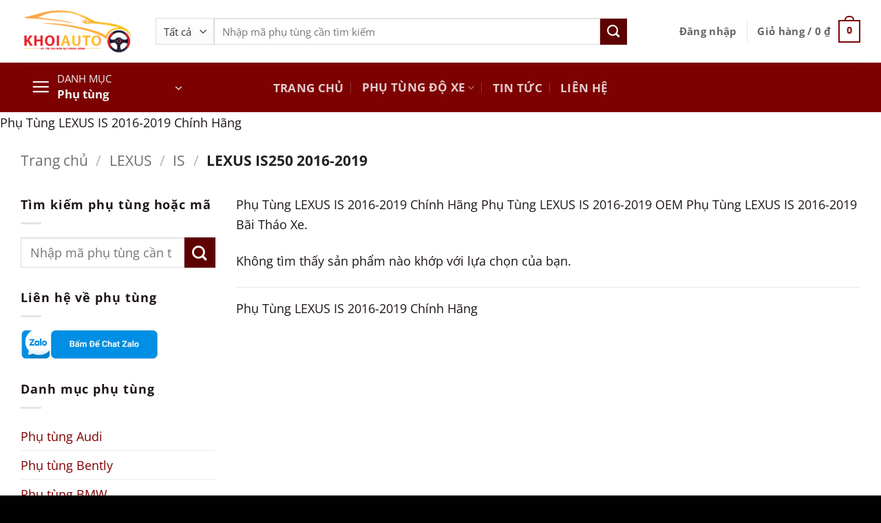

--- FILE ---
content_type: text/html; charset=UTF-8
request_url: https://khoiauto.com/lexus/lexus-is/lexus-is-2016-2019/
body_size: 21200
content:
<!DOCTYPE html>
<html lang="vi" xmlns:og="http://opengraphprotocol.org/schema/" xmlns:fb="http://www.facebook.com/2008/fbml" prefix="og: https://ogp.me/ns#" class="loading-site no-js">
<head>
	<meta charset="UTF-8" />
	<link rel="profile" href="https://gmpg.org/xfn/11" />
	<link rel="pingback" href="https://khoiauto.com/xmlrpc.php" />

	<script>(function(html){html.className = html.className.replace(/\bno-js\b/,'js')})(document.documentElement);</script>
<meta name="viewport" content="width=device-width, initial-scale=1" /><script>window._wca = window._wca || [];</script>

<!-- Tối ưu hóa công cụ tìm kiếm bởi Rank Math PRO - https://rankmath.com/ -->
<title>LEXUS IS 2016-2019</title>
<meta name="description" content="Phụ Tùng LEXUS IS 2016-2019 Chính Hãng Phụ Tùng LEXUS IS 2016-2019 OEM Phụ Tùng LEXUS IS 2016-2019 Bãi Tháo Xe."/>
<meta name="robots" content="follow, index, max-snippet:-1, max-video-preview:-1, max-image-preview:large"/>
<link rel="canonical" href="https://khoiauto.com/lexus/lexus-is/lexus-is-2016-2019/" />
<meta property="og:locale" content="vi_VN" />
<meta property="og:type" content="article" />
<meta property="og:title" content="LEXUS IS 2016-2019" />
<meta property="og:description" content="Phụ Tùng LEXUS IS 2016-2019 Chính Hãng Phụ Tùng LEXUS IS 2016-2019 OEM Phụ Tùng LEXUS IS 2016-2019 Bãi Tháo Xe." />
<meta property="og:url" content="https://khoiauto.com/lexus/lexus-is/lexus-is-2016-2019/" />
<meta property="og:site_name" content="KhoiAuto Phụ tùng độ xe cao cấp" />
<meta property="article:publisher" content="https://www.facebook.com/khoiauto0886077077" />
<meta property="fb:app_id" content="1928157311020333" />
<meta property="og:image" content="https://khoiauto.com/wp-content/uploads/2024/06/LEXUS-IS250-217-2019.jpg" />
<meta property="og:image:secure_url" content="https://khoiauto.com/wp-content/uploads/2024/06/LEXUS-IS250-217-2019.jpg" />
<meta property="og:image:width" content="640" />
<meta property="og:image:height" content="480" />
<meta property="og:image:type" content="image/jpeg" />
<meta name="twitter:card" content="summary_large_image" />
<meta name="twitter:title" content="LEXUS IS 2016-2019" />
<meta name="twitter:description" content="Phụ Tùng LEXUS IS 2016-2019 Chính Hãng Phụ Tùng LEXUS IS 2016-2019 OEM Phụ Tùng LEXUS IS 2016-2019 Bãi Tháo Xe." />
<meta name="twitter:image" content="https://khoiauto.com/wp-content/uploads/2022/11/logo.png" />
<meta name="twitter:label1" content="Mục" />
<meta name="twitter:data1" content="2" />
<!-- /Plugin SEO WordPress Rank Math -->

<link rel='dns-prefetch' href='//stats.wp.com' />
<link rel='prefetch' href='https://khoiauto.com/wp-content/themes/flatsome/assets/js/flatsome.js?ver=22889b626eb7ec03b5a4' />
<link rel='prefetch' href='https://khoiauto.com/wp-content/themes/flatsome/assets/js/chunk.slider.js?ver=3.20.1' />
<link rel='prefetch' href='https://khoiauto.com/wp-content/themes/flatsome/assets/js/chunk.popups.js?ver=3.20.1' />
<link rel='prefetch' href='https://khoiauto.com/wp-content/themes/flatsome/assets/js/chunk.tooltips.js?ver=3.20.1' />
<link rel='prefetch' href='https://khoiauto.com/wp-content/themes/flatsome/assets/js/woocommerce.js?ver=1c9be63d628ff7c3ff4c' />
<link rel="alternate" type="application/rss+xml" title="Dòng thông tin Khoi Auto &raquo;" href="https://khoiauto.com/feed/" />
<link rel="alternate" type="application/rss+xml" title="Khoi Auto &raquo; Dòng bình luận" href="https://khoiauto.com/comments/feed/" />
<link rel="alternate" type="application/rss+xml" title="Nguồn cấp Khoi Auto &raquo; LEXUS IS250 2016-2019 Danh mục" href="https://khoiauto.com/lexus/lexus-is/lexus-is-2016-2019/feed/" />
<style id='wp-img-auto-sizes-contain-inline-css' type='text/css'>
img:is([sizes=auto i],[sizes^="auto," i]){contain-intrinsic-size:3000px 1500px}
/*# sourceURL=wp-img-auto-sizes-contain-inline-css */
</style>
<style id='wp-emoji-styles-inline-css' type='text/css'>

	img.wp-smiley, img.emoji {
		display: inline !important;
		border: none !important;
		box-shadow: none !important;
		height: 1em !important;
		width: 1em !important;
		margin: 0 0.07em !important;
		vertical-align: -0.1em !important;
		background: none !important;
		padding: 0 !important;
	}
/*# sourceURL=wp-emoji-styles-inline-css */
</style>
<style id='wp-block-library-inline-css' type='text/css'>
:root{--wp-block-synced-color:#7a00df;--wp-block-synced-color--rgb:122,0,223;--wp-bound-block-color:var(--wp-block-synced-color);--wp-editor-canvas-background:#ddd;--wp-admin-theme-color:#007cba;--wp-admin-theme-color--rgb:0,124,186;--wp-admin-theme-color-darker-10:#006ba1;--wp-admin-theme-color-darker-10--rgb:0,107,160.5;--wp-admin-theme-color-darker-20:#005a87;--wp-admin-theme-color-darker-20--rgb:0,90,135;--wp-admin-border-width-focus:2px}@media (min-resolution:192dpi){:root{--wp-admin-border-width-focus:1.5px}}.wp-element-button{cursor:pointer}:root .has-very-light-gray-background-color{background-color:#eee}:root .has-very-dark-gray-background-color{background-color:#313131}:root .has-very-light-gray-color{color:#eee}:root .has-very-dark-gray-color{color:#313131}:root .has-vivid-green-cyan-to-vivid-cyan-blue-gradient-background{background:linear-gradient(135deg,#00d084,#0693e3)}:root .has-purple-crush-gradient-background{background:linear-gradient(135deg,#34e2e4,#4721fb 50%,#ab1dfe)}:root .has-hazy-dawn-gradient-background{background:linear-gradient(135deg,#faaca8,#dad0ec)}:root .has-subdued-olive-gradient-background{background:linear-gradient(135deg,#fafae1,#67a671)}:root .has-atomic-cream-gradient-background{background:linear-gradient(135deg,#fdd79a,#004a59)}:root .has-nightshade-gradient-background{background:linear-gradient(135deg,#330968,#31cdcf)}:root .has-midnight-gradient-background{background:linear-gradient(135deg,#020381,#2874fc)}:root{--wp--preset--font-size--normal:16px;--wp--preset--font-size--huge:42px}.has-regular-font-size{font-size:1em}.has-larger-font-size{font-size:2.625em}.has-normal-font-size{font-size:var(--wp--preset--font-size--normal)}.has-huge-font-size{font-size:var(--wp--preset--font-size--huge)}.has-text-align-center{text-align:center}.has-text-align-left{text-align:left}.has-text-align-right{text-align:right}.has-fit-text{white-space:nowrap!important}#end-resizable-editor-section{display:none}.aligncenter{clear:both}.items-justified-left{justify-content:flex-start}.items-justified-center{justify-content:center}.items-justified-right{justify-content:flex-end}.items-justified-space-between{justify-content:space-between}.screen-reader-text{border:0;clip-path:inset(50%);height:1px;margin:-1px;overflow:hidden;padding:0;position:absolute;width:1px;word-wrap:normal!important}.screen-reader-text:focus{background-color:#ddd;clip-path:none;color:#444;display:block;font-size:1em;height:auto;left:5px;line-height:normal;padding:15px 23px 14px;text-decoration:none;top:5px;width:auto;z-index:100000}html :where(.has-border-color){border-style:solid}html :where([style*=border-top-color]){border-top-style:solid}html :where([style*=border-right-color]){border-right-style:solid}html :where([style*=border-bottom-color]){border-bottom-style:solid}html :where([style*=border-left-color]){border-left-style:solid}html :where([style*=border-width]){border-style:solid}html :where([style*=border-top-width]){border-top-style:solid}html :where([style*=border-right-width]){border-right-style:solid}html :where([style*=border-bottom-width]){border-bottom-style:solid}html :where([style*=border-left-width]){border-left-style:solid}html :where(img[class*=wp-image-]){height:auto;max-width:100%}:where(figure){margin:0 0 1em}html :where(.is-position-sticky){--wp-admin--admin-bar--position-offset:var(--wp-admin--admin-bar--height,0px)}@media screen and (max-width:600px){html :where(.is-position-sticky){--wp-admin--admin-bar--position-offset:0px}}

/*# sourceURL=wp-block-library-inline-css */
</style><link rel='stylesheet' id='wc-blocks-style-css' href='https://khoiauto.com/wp-content/plugins/woocommerce/assets/client/blocks/wc-blocks.css?ver=wc-10.4.3' type='text/css' media='all' />
<style id='global-styles-inline-css' type='text/css'>
:root{--wp--preset--aspect-ratio--square: 1;--wp--preset--aspect-ratio--4-3: 4/3;--wp--preset--aspect-ratio--3-4: 3/4;--wp--preset--aspect-ratio--3-2: 3/2;--wp--preset--aspect-ratio--2-3: 2/3;--wp--preset--aspect-ratio--16-9: 16/9;--wp--preset--aspect-ratio--9-16: 9/16;--wp--preset--color--black: #000000;--wp--preset--color--cyan-bluish-gray: #abb8c3;--wp--preset--color--white: #ffffff;--wp--preset--color--pale-pink: #f78da7;--wp--preset--color--vivid-red: #cf2e2e;--wp--preset--color--luminous-vivid-orange: #ff6900;--wp--preset--color--luminous-vivid-amber: #fcb900;--wp--preset--color--light-green-cyan: #7bdcb5;--wp--preset--color--vivid-green-cyan: #00d084;--wp--preset--color--pale-cyan-blue: #8ed1fc;--wp--preset--color--vivid-cyan-blue: #0693e3;--wp--preset--color--vivid-purple: #9b51e0;--wp--preset--color--primary: #7d0101;--wp--preset--color--secondary: #5e0101;--wp--preset--color--success: #ff0000;--wp--preset--color--alert: #b20000;--wp--preset--gradient--vivid-cyan-blue-to-vivid-purple: linear-gradient(135deg,rgb(6,147,227) 0%,rgb(155,81,224) 100%);--wp--preset--gradient--light-green-cyan-to-vivid-green-cyan: linear-gradient(135deg,rgb(122,220,180) 0%,rgb(0,208,130) 100%);--wp--preset--gradient--luminous-vivid-amber-to-luminous-vivid-orange: linear-gradient(135deg,rgb(252,185,0) 0%,rgb(255,105,0) 100%);--wp--preset--gradient--luminous-vivid-orange-to-vivid-red: linear-gradient(135deg,rgb(255,105,0) 0%,rgb(207,46,46) 100%);--wp--preset--gradient--very-light-gray-to-cyan-bluish-gray: linear-gradient(135deg,rgb(238,238,238) 0%,rgb(169,184,195) 100%);--wp--preset--gradient--cool-to-warm-spectrum: linear-gradient(135deg,rgb(74,234,220) 0%,rgb(151,120,209) 20%,rgb(207,42,186) 40%,rgb(238,44,130) 60%,rgb(251,105,98) 80%,rgb(254,248,76) 100%);--wp--preset--gradient--blush-light-purple: linear-gradient(135deg,rgb(255,206,236) 0%,rgb(152,150,240) 100%);--wp--preset--gradient--blush-bordeaux: linear-gradient(135deg,rgb(254,205,165) 0%,rgb(254,45,45) 50%,rgb(107,0,62) 100%);--wp--preset--gradient--luminous-dusk: linear-gradient(135deg,rgb(255,203,112) 0%,rgb(199,81,192) 50%,rgb(65,88,208) 100%);--wp--preset--gradient--pale-ocean: linear-gradient(135deg,rgb(255,245,203) 0%,rgb(182,227,212) 50%,rgb(51,167,181) 100%);--wp--preset--gradient--electric-grass: linear-gradient(135deg,rgb(202,248,128) 0%,rgb(113,206,126) 100%);--wp--preset--gradient--midnight: linear-gradient(135deg,rgb(2,3,129) 0%,rgb(40,116,252) 100%);--wp--preset--font-size--small: 13px;--wp--preset--font-size--medium: 20px;--wp--preset--font-size--large: 36px;--wp--preset--font-size--x-large: 42px;--wp--preset--spacing--20: 0.44rem;--wp--preset--spacing--30: 0.67rem;--wp--preset--spacing--40: 1rem;--wp--preset--spacing--50: 1.5rem;--wp--preset--spacing--60: 2.25rem;--wp--preset--spacing--70: 3.38rem;--wp--preset--spacing--80: 5.06rem;--wp--preset--shadow--natural: 6px 6px 9px rgba(0, 0, 0, 0.2);--wp--preset--shadow--deep: 12px 12px 50px rgba(0, 0, 0, 0.4);--wp--preset--shadow--sharp: 6px 6px 0px rgba(0, 0, 0, 0.2);--wp--preset--shadow--outlined: 6px 6px 0px -3px rgb(255, 255, 255), 6px 6px rgb(0, 0, 0);--wp--preset--shadow--crisp: 6px 6px 0px rgb(0, 0, 0);}:where(body) { margin: 0; }.wp-site-blocks > .alignleft { float: left; margin-right: 2em; }.wp-site-blocks > .alignright { float: right; margin-left: 2em; }.wp-site-blocks > .aligncenter { justify-content: center; margin-left: auto; margin-right: auto; }:where(.is-layout-flex){gap: 0.5em;}:where(.is-layout-grid){gap: 0.5em;}.is-layout-flow > .alignleft{float: left;margin-inline-start: 0;margin-inline-end: 2em;}.is-layout-flow > .alignright{float: right;margin-inline-start: 2em;margin-inline-end: 0;}.is-layout-flow > .aligncenter{margin-left: auto !important;margin-right: auto !important;}.is-layout-constrained > .alignleft{float: left;margin-inline-start: 0;margin-inline-end: 2em;}.is-layout-constrained > .alignright{float: right;margin-inline-start: 2em;margin-inline-end: 0;}.is-layout-constrained > .aligncenter{margin-left: auto !important;margin-right: auto !important;}.is-layout-constrained > :where(:not(.alignleft):not(.alignright):not(.alignfull)){margin-left: auto !important;margin-right: auto !important;}body .is-layout-flex{display: flex;}.is-layout-flex{flex-wrap: wrap;align-items: center;}.is-layout-flex > :is(*, div){margin: 0;}body .is-layout-grid{display: grid;}.is-layout-grid > :is(*, div){margin: 0;}body{padding-top: 0px;padding-right: 0px;padding-bottom: 0px;padding-left: 0px;}a:where(:not(.wp-element-button)){text-decoration: none;}:root :where(.wp-element-button, .wp-block-button__link){background-color: #32373c;border-width: 0;color: #fff;font-family: inherit;font-size: inherit;font-style: inherit;font-weight: inherit;letter-spacing: inherit;line-height: inherit;padding-top: calc(0.667em + 2px);padding-right: calc(1.333em + 2px);padding-bottom: calc(0.667em + 2px);padding-left: calc(1.333em + 2px);text-decoration: none;text-transform: inherit;}.has-black-color{color: var(--wp--preset--color--black) !important;}.has-cyan-bluish-gray-color{color: var(--wp--preset--color--cyan-bluish-gray) !important;}.has-white-color{color: var(--wp--preset--color--white) !important;}.has-pale-pink-color{color: var(--wp--preset--color--pale-pink) !important;}.has-vivid-red-color{color: var(--wp--preset--color--vivid-red) !important;}.has-luminous-vivid-orange-color{color: var(--wp--preset--color--luminous-vivid-orange) !important;}.has-luminous-vivid-amber-color{color: var(--wp--preset--color--luminous-vivid-amber) !important;}.has-light-green-cyan-color{color: var(--wp--preset--color--light-green-cyan) !important;}.has-vivid-green-cyan-color{color: var(--wp--preset--color--vivid-green-cyan) !important;}.has-pale-cyan-blue-color{color: var(--wp--preset--color--pale-cyan-blue) !important;}.has-vivid-cyan-blue-color{color: var(--wp--preset--color--vivid-cyan-blue) !important;}.has-vivid-purple-color{color: var(--wp--preset--color--vivid-purple) !important;}.has-primary-color{color: var(--wp--preset--color--primary) !important;}.has-secondary-color{color: var(--wp--preset--color--secondary) !important;}.has-success-color{color: var(--wp--preset--color--success) !important;}.has-alert-color{color: var(--wp--preset--color--alert) !important;}.has-black-background-color{background-color: var(--wp--preset--color--black) !important;}.has-cyan-bluish-gray-background-color{background-color: var(--wp--preset--color--cyan-bluish-gray) !important;}.has-white-background-color{background-color: var(--wp--preset--color--white) !important;}.has-pale-pink-background-color{background-color: var(--wp--preset--color--pale-pink) !important;}.has-vivid-red-background-color{background-color: var(--wp--preset--color--vivid-red) !important;}.has-luminous-vivid-orange-background-color{background-color: var(--wp--preset--color--luminous-vivid-orange) !important;}.has-luminous-vivid-amber-background-color{background-color: var(--wp--preset--color--luminous-vivid-amber) !important;}.has-light-green-cyan-background-color{background-color: var(--wp--preset--color--light-green-cyan) !important;}.has-vivid-green-cyan-background-color{background-color: var(--wp--preset--color--vivid-green-cyan) !important;}.has-pale-cyan-blue-background-color{background-color: var(--wp--preset--color--pale-cyan-blue) !important;}.has-vivid-cyan-blue-background-color{background-color: var(--wp--preset--color--vivid-cyan-blue) !important;}.has-vivid-purple-background-color{background-color: var(--wp--preset--color--vivid-purple) !important;}.has-primary-background-color{background-color: var(--wp--preset--color--primary) !important;}.has-secondary-background-color{background-color: var(--wp--preset--color--secondary) !important;}.has-success-background-color{background-color: var(--wp--preset--color--success) !important;}.has-alert-background-color{background-color: var(--wp--preset--color--alert) !important;}.has-black-border-color{border-color: var(--wp--preset--color--black) !important;}.has-cyan-bluish-gray-border-color{border-color: var(--wp--preset--color--cyan-bluish-gray) !important;}.has-white-border-color{border-color: var(--wp--preset--color--white) !important;}.has-pale-pink-border-color{border-color: var(--wp--preset--color--pale-pink) !important;}.has-vivid-red-border-color{border-color: var(--wp--preset--color--vivid-red) !important;}.has-luminous-vivid-orange-border-color{border-color: var(--wp--preset--color--luminous-vivid-orange) !important;}.has-luminous-vivid-amber-border-color{border-color: var(--wp--preset--color--luminous-vivid-amber) !important;}.has-light-green-cyan-border-color{border-color: var(--wp--preset--color--light-green-cyan) !important;}.has-vivid-green-cyan-border-color{border-color: var(--wp--preset--color--vivid-green-cyan) !important;}.has-pale-cyan-blue-border-color{border-color: var(--wp--preset--color--pale-cyan-blue) !important;}.has-vivid-cyan-blue-border-color{border-color: var(--wp--preset--color--vivid-cyan-blue) !important;}.has-vivid-purple-border-color{border-color: var(--wp--preset--color--vivid-purple) !important;}.has-primary-border-color{border-color: var(--wp--preset--color--primary) !important;}.has-secondary-border-color{border-color: var(--wp--preset--color--secondary) !important;}.has-success-border-color{border-color: var(--wp--preset--color--success) !important;}.has-alert-border-color{border-color: var(--wp--preset--color--alert) !important;}.has-vivid-cyan-blue-to-vivid-purple-gradient-background{background: var(--wp--preset--gradient--vivid-cyan-blue-to-vivid-purple) !important;}.has-light-green-cyan-to-vivid-green-cyan-gradient-background{background: var(--wp--preset--gradient--light-green-cyan-to-vivid-green-cyan) !important;}.has-luminous-vivid-amber-to-luminous-vivid-orange-gradient-background{background: var(--wp--preset--gradient--luminous-vivid-amber-to-luminous-vivid-orange) !important;}.has-luminous-vivid-orange-to-vivid-red-gradient-background{background: var(--wp--preset--gradient--luminous-vivid-orange-to-vivid-red) !important;}.has-very-light-gray-to-cyan-bluish-gray-gradient-background{background: var(--wp--preset--gradient--very-light-gray-to-cyan-bluish-gray) !important;}.has-cool-to-warm-spectrum-gradient-background{background: var(--wp--preset--gradient--cool-to-warm-spectrum) !important;}.has-blush-light-purple-gradient-background{background: var(--wp--preset--gradient--blush-light-purple) !important;}.has-blush-bordeaux-gradient-background{background: var(--wp--preset--gradient--blush-bordeaux) !important;}.has-luminous-dusk-gradient-background{background: var(--wp--preset--gradient--luminous-dusk) !important;}.has-pale-ocean-gradient-background{background: var(--wp--preset--gradient--pale-ocean) !important;}.has-electric-grass-gradient-background{background: var(--wp--preset--gradient--electric-grass) !important;}.has-midnight-gradient-background{background: var(--wp--preset--gradient--midnight) !important;}.has-small-font-size{font-size: var(--wp--preset--font-size--small) !important;}.has-medium-font-size{font-size: var(--wp--preset--font-size--medium) !important;}.has-large-font-size{font-size: var(--wp--preset--font-size--large) !important;}.has-x-large-font-size{font-size: var(--wp--preset--font-size--x-large) !important;}
/*# sourceURL=global-styles-inline-css */
</style>

<style id='woocommerce-inline-inline-css' type='text/css'>
.woocommerce form .form-row .required { visibility: visible; }
/*# sourceURL=woocommerce-inline-inline-css */
</style>
<link rel='stylesheet' id='flatsome-main-css' href='https://khoiauto.com/wp-content/themes/flatsome/assets/css/flatsome.css?ver=3.20.1' type='text/css' media='all' />
<style id='flatsome-main-inline-css' type='text/css'>
@font-face {
				font-family: "fl-icons";
				font-display: block;
				src: url(https://khoiauto.com/wp-content/themes/flatsome/assets/css/icons/fl-icons.eot?v=3.20.1);
				src:
					url(https://khoiauto.com/wp-content/themes/flatsome/assets/css/icons/fl-icons.eot#iefix?v=3.20.1) format("embedded-opentype"),
					url(https://khoiauto.com/wp-content/themes/flatsome/assets/css/icons/fl-icons.woff2?v=3.20.1) format("woff2"),
					url(https://khoiauto.com/wp-content/themes/flatsome/assets/css/icons/fl-icons.ttf?v=3.20.1) format("truetype"),
					url(https://khoiauto.com/wp-content/themes/flatsome/assets/css/icons/fl-icons.woff?v=3.20.1) format("woff"),
					url(https://khoiauto.com/wp-content/themes/flatsome/assets/css/icons/fl-icons.svg?v=3.20.1#fl-icons) format("svg");
			}
/*# sourceURL=flatsome-main-inline-css */
</style>
<link rel='stylesheet' id='flatsome-shop-css' href='https://khoiauto.com/wp-content/themes/flatsome/assets/css/flatsome-shop.css?ver=3.20.1' type='text/css' media='all' />
<link rel='stylesheet' id='flatsome-style-css' href='https://khoiauto.com/wp-content/themes/phutungdoxe/style.css?ver=3.0' type='text/css' media='all' />
<script type="text/javascript" src="https://khoiauto.com/wp-includes/js/jquery/jquery.min.js?ver=3.7.1" id="jquery-core-js"></script>
<script type="text/javascript" src="https://khoiauto.com/wp-includes/js/jquery/jquery-migrate.min.js?ver=3.4.1" id="jquery-migrate-js"></script>
<script type="text/javascript" src="https://khoiauto.com/wp-content/plugins/woocommerce/assets/js/jquery-blockui/jquery.blockUI.min.js?ver=2.7.0-wc.10.4.3" id="wc-jquery-blockui-js" data-wp-strategy="defer"></script>
<script type="text/javascript" id="wc-add-to-cart-js-extra">
/* <![CDATA[ */
var wc_add_to_cart_params = {"ajax_url":"/wp-admin/admin-ajax.php","wc_ajax_url":"/?wc-ajax=%%endpoint%%","i18n_view_cart":"Xem gi\u1ecf h\u00e0ng","cart_url":"https://khoiauto.com","is_cart":"","cart_redirect_after_add":"no"};
//# sourceURL=wc-add-to-cart-js-extra
/* ]]> */
</script>
<script type="text/javascript" src="https://khoiauto.com/wp-content/plugins/woocommerce/assets/js/frontend/add-to-cart.min.js?ver=10.4.3" id="wc-add-to-cart-js" defer="defer" data-wp-strategy="defer"></script>
<script type="text/javascript" src="https://khoiauto.com/wp-content/plugins/woocommerce/assets/js/js-cookie/js.cookie.min.js?ver=2.1.4-wc.10.4.3" id="wc-js-cookie-js" data-wp-strategy="defer"></script>
<script type="text/javascript" src="https://stats.wp.com/s-202604.js" id="woocommerce-analytics-js" defer="defer" data-wp-strategy="defer"></script>
<link rel="https://api.w.org/" href="https://khoiauto.com/wp-json/" /><link rel="alternate" title="JSON" type="application/json" href="https://khoiauto.com/wp-json/wp/v2/product_cat/141" />	<style>img#wpstats{display:none}</style>
			<noscript><style>.woocommerce-product-gallery{ opacity: 1 !important; }</style></noscript>
	
<!-- Schema & Structured Data For WP v1.54.1 - -->
<script type="application/ld+json" class="saswp-schema-markup-output">
[{"@context":"https:\/\/schema.org\/","@type":"ItemList","@id":"https:\/\/khoiauto.com\/lexus\/lexus-is\/lexus-is-2016-2019\/#ItemList","url":"https:\/\/khoiauto.com\/lexus\/lexus-is\/lexus-is-2016-2019\/","itemListElement":[{"@type":"ListItem","position":1,"url":"https:\/\/khoiauto.com\/san-pham\/den-pha-ve-trailh-cai-4\/"},{"@type":"ListItem","position":2,"url":"https:\/\/khoiauto.com\/san-pham\/den-pha-ve-phairh-cai-4\/"}]},

{"@context":"https:\/\/schema.org\/","@type":"BreadcrumbList","@id":"https:\/\/khoiauto.com\/lexus\/lexus-is\/lexus-is-2016-2019\/#breadcrumb","itemListElement":[{"@type":"ListItem","position":1,"item":{"@id":"https:\/\/khoiauto.com","name":"Khoi Auto"}},{"@type":"ListItem","position":2,"item":{"@id":"https:\/\/khoiauto.com\/phu-tung-do-xe\/","name":"S\u1ea3n ph\u1ea9m"}},{"@type":"ListItem","position":3,"item":{"@id":"https:\/\/khoiauto.com\/lexus\/lexus-is\/lexus-is-2016-2019\/","name":"LEXUS IS250 2016-2019"}}]}]
</script>

<link rel="icon" href="https://khoiauto.com/wp-content/uploads/2022/01/cropped-favico-32x32.png" sizes="32x32" />
<link rel="icon" href="https://khoiauto.com/wp-content/uploads/2022/01/cropped-favico-192x192.png" sizes="192x192" />
<link rel="apple-touch-icon" href="https://khoiauto.com/wp-content/uploads/2022/01/cropped-favico-180x180.png" />
<meta name="msapplication-TileImage" content="https://khoiauto.com/wp-content/uploads/2022/01/cropped-favico-270x270.png" />
<style id="custom-css" type="text/css">:root {--primary-color: #7d0101;--fs-color-primary: #7d0101;--fs-color-secondary: #5e0101;--fs-color-success: #ff0000;--fs-color-alert: #b20000;--fs-color-base: #1d1515;--fs-experimental-link-color: #7d0101;--fs-experimental-link-color-hover: #8a1818;}.tooltipster-base {--tooltip-color: #fff;--tooltip-bg-color: #000;}.off-canvas-right .mfp-content, .off-canvas-left .mfp-content {--drawer-width: 300px;}.off-canvas .mfp-content.off-canvas-cart {--drawer-width: 360px;}.container-width, .full-width .ubermenu-nav, .container, .row{max-width: 1250px}.row.row-collapse{max-width: 1220px}.row.row-small{max-width: 1242.5px}.row.row-large{max-width: 1280px}.sticky-add-to-cart--active, #wrapper,#main,#main.dark{background-color: #ffffff}.header-main{height: 91px}#logo img{max-height: 91px}#logo{width:166px;}.header-bottom{min-height: 50px}.header-top{min-height: 30px}.transparent .header-main{height: 30px}.transparent #logo img{max-height: 30px}.has-transparent + .page-title:first-of-type,.has-transparent + #main > .page-title,.has-transparent + #main > div > .page-title,.has-transparent + #main .page-header-wrapper:first-of-type .page-title{padding-top: 80px;}.header.show-on-scroll,.stuck .header-main{height:70px!important}.stuck #logo img{max-height: 70px!important}.search-form{ width: 90%;}.header-bg-color {background-color: rgba(255,255,255,0.9)}.header-bottom {background-color: #7d0101}.stuck .header-main .nav > li > a{line-height: 50px }.header-bottom-nav > li > a{line-height: 8px }@media (max-width: 549px) {.header-main{height: 70px}#logo img{max-height: 70px}}h1,h2,h3,h4,h5,h6,.heading-font{color: #1d1515;}body{font-size: 115%;}@media screen and (max-width: 549px){body{font-size: 105%;}}body{font-family: "Open Sans", sans-serif;}body {font-weight: 400;font-style: normal;}.nav > li > a {font-family: "Open Sans", sans-serif;}.mobile-sidebar-levels-2 .nav > li > ul > li > a {font-family: "Open Sans", sans-serif;}.nav > li > a,.mobile-sidebar-levels-2 .nav > li > ul > li > a {font-weight: 700;font-style: normal;}h1,h2,h3,h4,h5,h6,.heading-font, .off-canvas-center .nav-sidebar.nav-vertical > li > a{font-family: "Open Sans", sans-serif;}h1,h2,h3,h4,h5,h6,.heading-font,.banner h1,.banner h2 {font-weight: 700;font-style: normal;}.alt-font{font-family: "Dancing Script", sans-serif;}.alt-font {font-weight: 400!important;font-style: normal!important;}.breadcrumbs{text-transform: none;}button,.button{text-transform: none;}.nav > li > a, .links > li > a{text-transform: none;}.section-title span{text-transform: none;}h3.widget-title,span.widget-title{text-transform: none;}.shop-page-title.featured-title .title-bg{background-image: url(https://khoiauto.com/wp-content/uploads/2024/06/LEXUS-IS250-217-2019.jpg)!important;}@media screen and (min-width: 550px){.products .box-vertical .box-image{min-width: 247px!important;width: 247px!important;}}.absolute-footer, html{background-color: #020101}button[name='update_cart'] { display: none; }.header-vertical-menu__opener{height: 72px}.nav-vertical-fly-out > li + li {border-top-width: 1px; border-top-style: solid;}.label-new.menu-item > a:after{content:"Mới";}.label-hot.menu-item > a:after{content:"Nổi bật";}.label-sale.menu-item > a:after{content:"Giảm giá";}.label-popular.menu-item > a:after{content:"Phổ biến";}</style><style id="kirki-inline-styles">/* cyrillic-ext */
@font-face {
  font-family: 'Open Sans';
  font-style: normal;
  font-weight: 400;
  font-stretch: 100%;
  font-display: swap;
  src: url(https://khoiauto.com/wp-content/fonts/open-sans/memvYaGs126MiZpBA-UvWbX2vVnXBbObj2OVTSKmu1aB.woff2) format('woff2');
  unicode-range: U+0460-052F, U+1C80-1C8A, U+20B4, U+2DE0-2DFF, U+A640-A69F, U+FE2E-FE2F;
}
/* cyrillic */
@font-face {
  font-family: 'Open Sans';
  font-style: normal;
  font-weight: 400;
  font-stretch: 100%;
  font-display: swap;
  src: url(https://khoiauto.com/wp-content/fonts/open-sans/memvYaGs126MiZpBA-UvWbX2vVnXBbObj2OVTSumu1aB.woff2) format('woff2');
  unicode-range: U+0301, U+0400-045F, U+0490-0491, U+04B0-04B1, U+2116;
}
/* greek-ext */
@font-face {
  font-family: 'Open Sans';
  font-style: normal;
  font-weight: 400;
  font-stretch: 100%;
  font-display: swap;
  src: url(https://khoiauto.com/wp-content/fonts/open-sans/memvYaGs126MiZpBA-UvWbX2vVnXBbObj2OVTSOmu1aB.woff2) format('woff2');
  unicode-range: U+1F00-1FFF;
}
/* greek */
@font-face {
  font-family: 'Open Sans';
  font-style: normal;
  font-weight: 400;
  font-stretch: 100%;
  font-display: swap;
  src: url(https://khoiauto.com/wp-content/fonts/open-sans/memvYaGs126MiZpBA-UvWbX2vVnXBbObj2OVTSymu1aB.woff2) format('woff2');
  unicode-range: U+0370-0377, U+037A-037F, U+0384-038A, U+038C, U+038E-03A1, U+03A3-03FF;
}
/* hebrew */
@font-face {
  font-family: 'Open Sans';
  font-style: normal;
  font-weight: 400;
  font-stretch: 100%;
  font-display: swap;
  src: url(https://khoiauto.com/wp-content/fonts/open-sans/memvYaGs126MiZpBA-UvWbX2vVnXBbObj2OVTS2mu1aB.woff2) format('woff2');
  unicode-range: U+0307-0308, U+0590-05FF, U+200C-2010, U+20AA, U+25CC, U+FB1D-FB4F;
}
/* math */
@font-face {
  font-family: 'Open Sans';
  font-style: normal;
  font-weight: 400;
  font-stretch: 100%;
  font-display: swap;
  src: url(https://khoiauto.com/wp-content/fonts/open-sans/memvYaGs126MiZpBA-UvWbX2vVnXBbObj2OVTVOmu1aB.woff2) format('woff2');
  unicode-range: U+0302-0303, U+0305, U+0307-0308, U+0310, U+0312, U+0315, U+031A, U+0326-0327, U+032C, U+032F-0330, U+0332-0333, U+0338, U+033A, U+0346, U+034D, U+0391-03A1, U+03A3-03A9, U+03B1-03C9, U+03D1, U+03D5-03D6, U+03F0-03F1, U+03F4-03F5, U+2016-2017, U+2034-2038, U+203C, U+2040, U+2043, U+2047, U+2050, U+2057, U+205F, U+2070-2071, U+2074-208E, U+2090-209C, U+20D0-20DC, U+20E1, U+20E5-20EF, U+2100-2112, U+2114-2115, U+2117-2121, U+2123-214F, U+2190, U+2192, U+2194-21AE, U+21B0-21E5, U+21F1-21F2, U+21F4-2211, U+2213-2214, U+2216-22FF, U+2308-230B, U+2310, U+2319, U+231C-2321, U+2336-237A, U+237C, U+2395, U+239B-23B7, U+23D0, U+23DC-23E1, U+2474-2475, U+25AF, U+25B3, U+25B7, U+25BD, U+25C1, U+25CA, U+25CC, U+25FB, U+266D-266F, U+27C0-27FF, U+2900-2AFF, U+2B0E-2B11, U+2B30-2B4C, U+2BFE, U+3030, U+FF5B, U+FF5D, U+1D400-1D7FF, U+1EE00-1EEFF;
}
/* symbols */
@font-face {
  font-family: 'Open Sans';
  font-style: normal;
  font-weight: 400;
  font-stretch: 100%;
  font-display: swap;
  src: url(https://khoiauto.com/wp-content/fonts/open-sans/memvYaGs126MiZpBA-UvWbX2vVnXBbObj2OVTUGmu1aB.woff2) format('woff2');
  unicode-range: U+0001-000C, U+000E-001F, U+007F-009F, U+20DD-20E0, U+20E2-20E4, U+2150-218F, U+2190, U+2192, U+2194-2199, U+21AF, U+21E6-21F0, U+21F3, U+2218-2219, U+2299, U+22C4-22C6, U+2300-243F, U+2440-244A, U+2460-24FF, U+25A0-27BF, U+2800-28FF, U+2921-2922, U+2981, U+29BF, U+29EB, U+2B00-2BFF, U+4DC0-4DFF, U+FFF9-FFFB, U+10140-1018E, U+10190-1019C, U+101A0, U+101D0-101FD, U+102E0-102FB, U+10E60-10E7E, U+1D2C0-1D2D3, U+1D2E0-1D37F, U+1F000-1F0FF, U+1F100-1F1AD, U+1F1E6-1F1FF, U+1F30D-1F30F, U+1F315, U+1F31C, U+1F31E, U+1F320-1F32C, U+1F336, U+1F378, U+1F37D, U+1F382, U+1F393-1F39F, U+1F3A7-1F3A8, U+1F3AC-1F3AF, U+1F3C2, U+1F3C4-1F3C6, U+1F3CA-1F3CE, U+1F3D4-1F3E0, U+1F3ED, U+1F3F1-1F3F3, U+1F3F5-1F3F7, U+1F408, U+1F415, U+1F41F, U+1F426, U+1F43F, U+1F441-1F442, U+1F444, U+1F446-1F449, U+1F44C-1F44E, U+1F453, U+1F46A, U+1F47D, U+1F4A3, U+1F4B0, U+1F4B3, U+1F4B9, U+1F4BB, U+1F4BF, U+1F4C8-1F4CB, U+1F4D6, U+1F4DA, U+1F4DF, U+1F4E3-1F4E6, U+1F4EA-1F4ED, U+1F4F7, U+1F4F9-1F4FB, U+1F4FD-1F4FE, U+1F503, U+1F507-1F50B, U+1F50D, U+1F512-1F513, U+1F53E-1F54A, U+1F54F-1F5FA, U+1F610, U+1F650-1F67F, U+1F687, U+1F68D, U+1F691, U+1F694, U+1F698, U+1F6AD, U+1F6B2, U+1F6B9-1F6BA, U+1F6BC, U+1F6C6-1F6CF, U+1F6D3-1F6D7, U+1F6E0-1F6EA, U+1F6F0-1F6F3, U+1F6F7-1F6FC, U+1F700-1F7FF, U+1F800-1F80B, U+1F810-1F847, U+1F850-1F859, U+1F860-1F887, U+1F890-1F8AD, U+1F8B0-1F8BB, U+1F8C0-1F8C1, U+1F900-1F90B, U+1F93B, U+1F946, U+1F984, U+1F996, U+1F9E9, U+1FA00-1FA6F, U+1FA70-1FA7C, U+1FA80-1FA89, U+1FA8F-1FAC6, U+1FACE-1FADC, U+1FADF-1FAE9, U+1FAF0-1FAF8, U+1FB00-1FBFF;
}
/* vietnamese */
@font-face {
  font-family: 'Open Sans';
  font-style: normal;
  font-weight: 400;
  font-stretch: 100%;
  font-display: swap;
  src: url(https://khoiauto.com/wp-content/fonts/open-sans/memvYaGs126MiZpBA-UvWbX2vVnXBbObj2OVTSCmu1aB.woff2) format('woff2');
  unicode-range: U+0102-0103, U+0110-0111, U+0128-0129, U+0168-0169, U+01A0-01A1, U+01AF-01B0, U+0300-0301, U+0303-0304, U+0308-0309, U+0323, U+0329, U+1EA0-1EF9, U+20AB;
}
/* latin-ext */
@font-face {
  font-family: 'Open Sans';
  font-style: normal;
  font-weight: 400;
  font-stretch: 100%;
  font-display: swap;
  src: url(https://khoiauto.com/wp-content/fonts/open-sans/memvYaGs126MiZpBA-UvWbX2vVnXBbObj2OVTSGmu1aB.woff2) format('woff2');
  unicode-range: U+0100-02BA, U+02BD-02C5, U+02C7-02CC, U+02CE-02D7, U+02DD-02FF, U+0304, U+0308, U+0329, U+1D00-1DBF, U+1E00-1E9F, U+1EF2-1EFF, U+2020, U+20A0-20AB, U+20AD-20C0, U+2113, U+2C60-2C7F, U+A720-A7FF;
}
/* latin */
@font-face {
  font-family: 'Open Sans';
  font-style: normal;
  font-weight: 400;
  font-stretch: 100%;
  font-display: swap;
  src: url(https://khoiauto.com/wp-content/fonts/open-sans/memvYaGs126MiZpBA-UvWbX2vVnXBbObj2OVTS-muw.woff2) format('woff2');
  unicode-range: U+0000-00FF, U+0131, U+0152-0153, U+02BB-02BC, U+02C6, U+02DA, U+02DC, U+0304, U+0308, U+0329, U+2000-206F, U+20AC, U+2122, U+2191, U+2193, U+2212, U+2215, U+FEFF, U+FFFD;
}
/* cyrillic-ext */
@font-face {
  font-family: 'Open Sans';
  font-style: normal;
  font-weight: 700;
  font-stretch: 100%;
  font-display: swap;
  src: url(https://khoiauto.com/wp-content/fonts/open-sans/memvYaGs126MiZpBA-UvWbX2vVnXBbObj2OVTSKmu1aB.woff2) format('woff2');
  unicode-range: U+0460-052F, U+1C80-1C8A, U+20B4, U+2DE0-2DFF, U+A640-A69F, U+FE2E-FE2F;
}
/* cyrillic */
@font-face {
  font-family: 'Open Sans';
  font-style: normal;
  font-weight: 700;
  font-stretch: 100%;
  font-display: swap;
  src: url(https://khoiauto.com/wp-content/fonts/open-sans/memvYaGs126MiZpBA-UvWbX2vVnXBbObj2OVTSumu1aB.woff2) format('woff2');
  unicode-range: U+0301, U+0400-045F, U+0490-0491, U+04B0-04B1, U+2116;
}
/* greek-ext */
@font-face {
  font-family: 'Open Sans';
  font-style: normal;
  font-weight: 700;
  font-stretch: 100%;
  font-display: swap;
  src: url(https://khoiauto.com/wp-content/fonts/open-sans/memvYaGs126MiZpBA-UvWbX2vVnXBbObj2OVTSOmu1aB.woff2) format('woff2');
  unicode-range: U+1F00-1FFF;
}
/* greek */
@font-face {
  font-family: 'Open Sans';
  font-style: normal;
  font-weight: 700;
  font-stretch: 100%;
  font-display: swap;
  src: url(https://khoiauto.com/wp-content/fonts/open-sans/memvYaGs126MiZpBA-UvWbX2vVnXBbObj2OVTSymu1aB.woff2) format('woff2');
  unicode-range: U+0370-0377, U+037A-037F, U+0384-038A, U+038C, U+038E-03A1, U+03A3-03FF;
}
/* hebrew */
@font-face {
  font-family: 'Open Sans';
  font-style: normal;
  font-weight: 700;
  font-stretch: 100%;
  font-display: swap;
  src: url(https://khoiauto.com/wp-content/fonts/open-sans/memvYaGs126MiZpBA-UvWbX2vVnXBbObj2OVTS2mu1aB.woff2) format('woff2');
  unicode-range: U+0307-0308, U+0590-05FF, U+200C-2010, U+20AA, U+25CC, U+FB1D-FB4F;
}
/* math */
@font-face {
  font-family: 'Open Sans';
  font-style: normal;
  font-weight: 700;
  font-stretch: 100%;
  font-display: swap;
  src: url(https://khoiauto.com/wp-content/fonts/open-sans/memvYaGs126MiZpBA-UvWbX2vVnXBbObj2OVTVOmu1aB.woff2) format('woff2');
  unicode-range: U+0302-0303, U+0305, U+0307-0308, U+0310, U+0312, U+0315, U+031A, U+0326-0327, U+032C, U+032F-0330, U+0332-0333, U+0338, U+033A, U+0346, U+034D, U+0391-03A1, U+03A3-03A9, U+03B1-03C9, U+03D1, U+03D5-03D6, U+03F0-03F1, U+03F4-03F5, U+2016-2017, U+2034-2038, U+203C, U+2040, U+2043, U+2047, U+2050, U+2057, U+205F, U+2070-2071, U+2074-208E, U+2090-209C, U+20D0-20DC, U+20E1, U+20E5-20EF, U+2100-2112, U+2114-2115, U+2117-2121, U+2123-214F, U+2190, U+2192, U+2194-21AE, U+21B0-21E5, U+21F1-21F2, U+21F4-2211, U+2213-2214, U+2216-22FF, U+2308-230B, U+2310, U+2319, U+231C-2321, U+2336-237A, U+237C, U+2395, U+239B-23B7, U+23D0, U+23DC-23E1, U+2474-2475, U+25AF, U+25B3, U+25B7, U+25BD, U+25C1, U+25CA, U+25CC, U+25FB, U+266D-266F, U+27C0-27FF, U+2900-2AFF, U+2B0E-2B11, U+2B30-2B4C, U+2BFE, U+3030, U+FF5B, U+FF5D, U+1D400-1D7FF, U+1EE00-1EEFF;
}
/* symbols */
@font-face {
  font-family: 'Open Sans';
  font-style: normal;
  font-weight: 700;
  font-stretch: 100%;
  font-display: swap;
  src: url(https://khoiauto.com/wp-content/fonts/open-sans/memvYaGs126MiZpBA-UvWbX2vVnXBbObj2OVTUGmu1aB.woff2) format('woff2');
  unicode-range: U+0001-000C, U+000E-001F, U+007F-009F, U+20DD-20E0, U+20E2-20E4, U+2150-218F, U+2190, U+2192, U+2194-2199, U+21AF, U+21E6-21F0, U+21F3, U+2218-2219, U+2299, U+22C4-22C6, U+2300-243F, U+2440-244A, U+2460-24FF, U+25A0-27BF, U+2800-28FF, U+2921-2922, U+2981, U+29BF, U+29EB, U+2B00-2BFF, U+4DC0-4DFF, U+FFF9-FFFB, U+10140-1018E, U+10190-1019C, U+101A0, U+101D0-101FD, U+102E0-102FB, U+10E60-10E7E, U+1D2C0-1D2D3, U+1D2E0-1D37F, U+1F000-1F0FF, U+1F100-1F1AD, U+1F1E6-1F1FF, U+1F30D-1F30F, U+1F315, U+1F31C, U+1F31E, U+1F320-1F32C, U+1F336, U+1F378, U+1F37D, U+1F382, U+1F393-1F39F, U+1F3A7-1F3A8, U+1F3AC-1F3AF, U+1F3C2, U+1F3C4-1F3C6, U+1F3CA-1F3CE, U+1F3D4-1F3E0, U+1F3ED, U+1F3F1-1F3F3, U+1F3F5-1F3F7, U+1F408, U+1F415, U+1F41F, U+1F426, U+1F43F, U+1F441-1F442, U+1F444, U+1F446-1F449, U+1F44C-1F44E, U+1F453, U+1F46A, U+1F47D, U+1F4A3, U+1F4B0, U+1F4B3, U+1F4B9, U+1F4BB, U+1F4BF, U+1F4C8-1F4CB, U+1F4D6, U+1F4DA, U+1F4DF, U+1F4E3-1F4E6, U+1F4EA-1F4ED, U+1F4F7, U+1F4F9-1F4FB, U+1F4FD-1F4FE, U+1F503, U+1F507-1F50B, U+1F50D, U+1F512-1F513, U+1F53E-1F54A, U+1F54F-1F5FA, U+1F610, U+1F650-1F67F, U+1F687, U+1F68D, U+1F691, U+1F694, U+1F698, U+1F6AD, U+1F6B2, U+1F6B9-1F6BA, U+1F6BC, U+1F6C6-1F6CF, U+1F6D3-1F6D7, U+1F6E0-1F6EA, U+1F6F0-1F6F3, U+1F6F7-1F6FC, U+1F700-1F7FF, U+1F800-1F80B, U+1F810-1F847, U+1F850-1F859, U+1F860-1F887, U+1F890-1F8AD, U+1F8B0-1F8BB, U+1F8C0-1F8C1, U+1F900-1F90B, U+1F93B, U+1F946, U+1F984, U+1F996, U+1F9E9, U+1FA00-1FA6F, U+1FA70-1FA7C, U+1FA80-1FA89, U+1FA8F-1FAC6, U+1FACE-1FADC, U+1FADF-1FAE9, U+1FAF0-1FAF8, U+1FB00-1FBFF;
}
/* vietnamese */
@font-face {
  font-family: 'Open Sans';
  font-style: normal;
  font-weight: 700;
  font-stretch: 100%;
  font-display: swap;
  src: url(https://khoiauto.com/wp-content/fonts/open-sans/memvYaGs126MiZpBA-UvWbX2vVnXBbObj2OVTSCmu1aB.woff2) format('woff2');
  unicode-range: U+0102-0103, U+0110-0111, U+0128-0129, U+0168-0169, U+01A0-01A1, U+01AF-01B0, U+0300-0301, U+0303-0304, U+0308-0309, U+0323, U+0329, U+1EA0-1EF9, U+20AB;
}
/* latin-ext */
@font-face {
  font-family: 'Open Sans';
  font-style: normal;
  font-weight: 700;
  font-stretch: 100%;
  font-display: swap;
  src: url(https://khoiauto.com/wp-content/fonts/open-sans/memvYaGs126MiZpBA-UvWbX2vVnXBbObj2OVTSGmu1aB.woff2) format('woff2');
  unicode-range: U+0100-02BA, U+02BD-02C5, U+02C7-02CC, U+02CE-02D7, U+02DD-02FF, U+0304, U+0308, U+0329, U+1D00-1DBF, U+1E00-1E9F, U+1EF2-1EFF, U+2020, U+20A0-20AB, U+20AD-20C0, U+2113, U+2C60-2C7F, U+A720-A7FF;
}
/* latin */
@font-face {
  font-family: 'Open Sans';
  font-style: normal;
  font-weight: 700;
  font-stretch: 100%;
  font-display: swap;
  src: url(https://khoiauto.com/wp-content/fonts/open-sans/memvYaGs126MiZpBA-UvWbX2vVnXBbObj2OVTS-muw.woff2) format('woff2');
  unicode-range: U+0000-00FF, U+0131, U+0152-0153, U+02BB-02BC, U+02C6, U+02DA, U+02DC, U+0304, U+0308, U+0329, U+2000-206F, U+20AC, U+2122, U+2191, U+2193, U+2212, U+2215, U+FEFF, U+FFFD;
}/* vietnamese */
@font-face {
  font-family: 'Dancing Script';
  font-style: normal;
  font-weight: 400;
  font-display: swap;
  src: url(https://khoiauto.com/wp-content/fonts/dancing-script/If2cXTr6YS-zF4S-kcSWSVi_sxjsohD9F50Ruu7BMSo3Rep8ltA.woff2) format('woff2');
  unicode-range: U+0102-0103, U+0110-0111, U+0128-0129, U+0168-0169, U+01A0-01A1, U+01AF-01B0, U+0300-0301, U+0303-0304, U+0308-0309, U+0323, U+0329, U+1EA0-1EF9, U+20AB;
}
/* latin-ext */
@font-face {
  font-family: 'Dancing Script';
  font-style: normal;
  font-weight: 400;
  font-display: swap;
  src: url(https://khoiauto.com/wp-content/fonts/dancing-script/If2cXTr6YS-zF4S-kcSWSVi_sxjsohD9F50Ruu7BMSo3ROp8ltA.woff2) format('woff2');
  unicode-range: U+0100-02BA, U+02BD-02C5, U+02C7-02CC, U+02CE-02D7, U+02DD-02FF, U+0304, U+0308, U+0329, U+1D00-1DBF, U+1E00-1E9F, U+1EF2-1EFF, U+2020, U+20A0-20AB, U+20AD-20C0, U+2113, U+2C60-2C7F, U+A720-A7FF;
}
/* latin */
@font-face {
  font-family: 'Dancing Script';
  font-style: normal;
  font-weight: 400;
  font-display: swap;
  src: url(https://khoiauto.com/wp-content/fonts/dancing-script/If2cXTr6YS-zF4S-kcSWSVi_sxjsohD9F50Ruu7BMSo3Sup8.woff2) format('woff2');
  unicode-range: U+0000-00FF, U+0131, U+0152-0153, U+02BB-02BC, U+02C6, U+02DA, U+02DC, U+0304, U+0308, U+0329, U+2000-206F, U+20AC, U+2122, U+2191, U+2193, U+2212, U+2215, U+FEFF, U+FFFD;
}</style></head>

<body data-rsssl=1 class="archive tax-product_cat term-lexus-is-2016-2019 term-141 wp-custom-logo wp-theme-flatsome wp-child-theme-phutungdoxe theme-flatsome woocommerce woocommerce-page woocommerce-no-js lightbox nav-dropdown-has-arrow nav-dropdown-has-shadow nav-dropdown-has-border">


<a class="skip-link screen-reader-text" href="#main">Bỏ qua nội dung</a>

<div id="wrapper">

	
	<header id="header" class="header ">
		<div class="header-wrapper">
			<div id="masthead" class="header-main hide-for-sticky">
      <div class="header-inner flex-row container logo-left medium-logo-center" role="navigation">

          <!-- Logo -->
          <div id="logo" class="flex-col logo">
            
<!-- Header logo -->
<a href="https://khoiauto.com/" title="Khoi Auto - Nhà cung cấp phụ tùng độ xe hơi chuyên nghiệp các dòng xe sang: Lexus, Land Rover, Toyota" rel="home">
		<img width="190" height="75" src="https://khoiauto.com/wp-content/uploads/2023/05/logo-1.png" class="header_logo header-logo" alt="Khoi Auto"/><img  width="190" height="75" src="https://khoiauto.com/wp-content/uploads/2023/05/logo-1.png" class="header-logo-dark" alt="Khoi Auto"/></a>
          </div>

          <!-- Mobile Left Elements -->
          <div class="flex-col show-for-medium flex-left">
            <ul class="mobile-nav nav nav-left ">
              <li class="nav-icon has-icon">
			<a href="#" class="is-small" data-open="#main-menu" data-pos="left" data-bg="main-menu-overlay" role="button" aria-label="Menu" aria-controls="main-menu" aria-expanded="false" aria-haspopup="dialog" data-flatsome-role-button>
			<i class="icon-menu" aria-hidden="true"></i>					</a>
	</li>
            </ul>
          </div>

          <!-- Left Elements -->
          <div class="flex-col hide-for-medium flex-left
            flex-grow">
            <ul class="header-nav header-nav-main nav nav-left  nav-uppercase" >
              <li class="header-search-form search-form html relative has-icon">
	<div class="header-search-form-wrapper">
		<div class="searchform-wrapper ux-search-box relative is-normal"><form role="search" method="get" class="searchform" action="https://khoiauto.com/">
	<div class="flex-row relative">
					<div class="flex-col search-form-categories">
				<select class="search_categories resize-select mb-0" name="product_cat"><option value="" selected='selected'>Tất cả</option><option value="audi">AUDI</option><option value="bentley">Bentley</option><option value="bmw">BMW</option><option value="cadillac">CADILLAC</option><option value="honda">HONDA</option><option value="hyundai">HYUNDAI</option><option value="khoiauto-parts-detailing">KHOIAUTO</option><option value="land-rover">LAND ROVER</option><option value="lexus">LEXUS</option><option value="mazda">MAZDA</option><option value="mercedes-benz">MERCEDES-BENZ</option><option value="nissan">NISSAN</option><option value="porsche">PORSCHE</option><option value="ranger">RANGER</option><option value="rollsroyce">RollsRoyce</option><option value="san-pham">Sản phẩm</option><option value="toyota">Toyota</option><option value="tuning">TUNING</option><option value="volkswagen">Volkswagen</option></select>			</div>
						<div class="flex-col flex-grow">
			<label class="screen-reader-text" for="woocommerce-product-search-field-0">Tìm kiếm:</label>
			<input type="search" id="woocommerce-product-search-field-0" class="search-field mb-0" placeholder="Nhập mã phụ tùng cần tìm kiếm" value="" name="s" />
			<input type="hidden" name="post_type" value="product" />
					</div>
		<div class="flex-col">
			<button type="submit" value="Tìm kiếm" class="ux-search-submit submit-button secondary button  icon mb-0" aria-label="Gửi">
				<i class="icon-search" aria-hidden="true"></i>			</button>
		</div>
	</div>
	<div class="live-search-results text-left z-top"></div>
</form>
</div>	</div>
</li>
            </ul>
          </div>

          <!-- Right Elements -->
          <div class="flex-col hide-for-medium flex-right">
            <ul class="header-nav header-nav-main nav nav-right  nav-uppercase">
              
<li class="account-item has-icon">

	<a href="https://khoiauto.com/tai-khoan/" class="nav-top-link nav-top-not-logged-in is-small is-small" title="Đăng nhập" role="button" data-open="#login-form-popup" aria-controls="login-form-popup" aria-expanded="false" aria-haspopup="dialog" data-flatsome-role-button>
					<span>
			Đăng nhập			</span>
				</a>




</li>
<li class="header-divider"></li><li class="cart-item has-icon has-dropdown">

<a href="https://khoiauto.com" class="header-cart-link nav-top-link is-small" title="Giỏ hàng" aria-label="Xem giỏ hàng" aria-expanded="false" aria-haspopup="true" role="button" data-flatsome-role-button>

<span class="header-cart-title">
   Giỏ hàng   /      <span class="cart-price"><span class="woocommerce-Price-amount amount"><bdi>0&nbsp;<span class="woocommerce-Price-currencySymbol">&#8363;</span></bdi></span></span>
  </span>

    <span class="cart-icon image-icon">
    <strong>0</strong>
  </span>
  </a>

 <ul class="nav-dropdown nav-dropdown-default">
    <li class="html widget_shopping_cart">
      <div class="widget_shopping_cart_content">
        

	<div class="ux-mini-cart-empty flex flex-row-col text-center pt pb">
				<div class="ux-mini-cart-empty-icon">
			<svg aria-hidden="true" xmlns="http://www.w3.org/2000/svg" viewBox="0 0 17 19" style="opacity:.1;height:80px;">
				<path d="M8.5 0C6.7 0 5.3 1.2 5.3 2.7v2H2.1c-.3 0-.6.3-.7.7L0 18.2c0 .4.2.8.6.8h15.7c.4 0 .7-.3.7-.7v-.1L15.6 5.4c0-.3-.3-.6-.7-.6h-3.2v-2c0-1.6-1.4-2.8-3.2-2.8zM6.7 2.7c0-.8.8-1.4 1.8-1.4s1.8.6 1.8 1.4v2H6.7v-2zm7.5 3.4 1.3 11.5h-14L2.8 6.1h2.5v1.4c0 .4.3.7.7.7.4 0 .7-.3.7-.7V6.1h3.5v1.4c0 .4.3.7.7.7s.7-.3.7-.7V6.1h2.6z" fill-rule="evenodd" clip-rule="evenodd" fill="currentColor"></path>
			</svg>
		</div>
				<p class="woocommerce-mini-cart__empty-message empty">Chưa có sản phẩm trong giỏ hàng.</p>
					<p class="return-to-shop">
				<a class="button primary wc-backward" href="https://khoiauto.com/phu-tung-do-xe/">
					Quay trở lại cửa hàng				</a>
			</p>
				</div>


      </div>
    </li>
     </ul>

</li>
            </ul>
          </div>

          <!-- Mobile Right Elements -->
          <div class="flex-col show-for-medium flex-right">
            <ul class="mobile-nav nav nav-right ">
              <li class="cart-item has-icon">


		<a href="https://khoiauto.com" class="header-cart-link nav-top-link is-small off-canvas-toggle" title="Giỏ hàng" aria-label="Xem giỏ hàng" aria-expanded="false" aria-haspopup="dialog" role="button" data-open="#cart-popup" data-class="off-canvas-cart" data-pos="right" aria-controls="cart-popup" data-flatsome-role-button>

    <span class="cart-icon image-icon">
    <strong>0</strong>
  </span>
  </a>


  <!-- Cart Sidebar Popup -->
  <div id="cart-popup" class="mfp-hide">
  <div class="cart-popup-inner inner-padding cart-popup-inner--sticky">
      <div class="cart-popup-title text-center">
          <span class="heading-font uppercase">Giỏ hàng</span>
          <div class="is-divider"></div>
      </div>
	  <div class="widget_shopping_cart">
		  <div class="widget_shopping_cart_content">
			  

	<div class="ux-mini-cart-empty flex flex-row-col text-center pt pb">
				<div class="ux-mini-cart-empty-icon">
			<svg aria-hidden="true" xmlns="http://www.w3.org/2000/svg" viewBox="0 0 17 19" style="opacity:.1;height:80px;">
				<path d="M8.5 0C6.7 0 5.3 1.2 5.3 2.7v2H2.1c-.3 0-.6.3-.7.7L0 18.2c0 .4.2.8.6.8h15.7c.4 0 .7-.3.7-.7v-.1L15.6 5.4c0-.3-.3-.6-.7-.6h-3.2v-2c0-1.6-1.4-2.8-3.2-2.8zM6.7 2.7c0-.8.8-1.4 1.8-1.4s1.8.6 1.8 1.4v2H6.7v-2zm7.5 3.4 1.3 11.5h-14L2.8 6.1h2.5v1.4c0 .4.3.7.7.7.4 0 .7-.3.7-.7V6.1h3.5v1.4c0 .4.3.7.7.7s.7-.3.7-.7V6.1h2.6z" fill-rule="evenodd" clip-rule="evenodd" fill="currentColor"></path>
			</svg>
		</div>
				<p class="woocommerce-mini-cart__empty-message empty">Chưa có sản phẩm trong giỏ hàng.</p>
					<p class="return-to-shop">
				<a class="button primary wc-backward" href="https://khoiauto.com/phu-tung-do-xe/">
					Quay trở lại cửa hàng				</a>
			</p>
				</div>


		  </div>
	  </div>
               </div>
  </div>

</li>
            </ul>
          </div>

      </div>

            <div class="container"><div class="top-divider full-width"></div></div>
      </div>
<div id="wide-nav" class="header-bottom wide-nav hide-for-sticky nav-dark flex-has-center hide-for-medium">
    <div class="flex-row container">

                        <div class="flex-col hide-for-medium flex-left">
                <ul class="nav header-nav header-bottom-nav nav-left  nav-divided nav-size-medium nav-spacing-xlarge nav-uppercase">
                    
<li class="header-vertical-menu">
	<div class="header-vertical-menu__opener dark" tabindex="0" role="button" aria-expanded="false" aria-haspopup="menu" data-flatsome-role-button>
					<span class="header-vertical-menu__icon">
				<i class="icon-menu" aria-hidden="true"></i>			</span>
				<span class="header-vertical-menu__title">
							<span class="header-vertical-menu__tagline">DANH MỤC</span>
						Phụ tùng		</span>
		<i class="icon-angle-down" aria-hidden="true"></i>	</div>
	<div class="header-vertical-menu__fly-out has-shadow">
		<div class="menu-dm-ben-trong-container"><ul id="menu-dm-ben-trong" class="ux-nav-vertical-menu nav-vertical-fly-out"><li id="menu-item-21025" class="menu-item menu-item-type-post_type menu-item-object-page menu-item-21025 menu-item-design-default"><a href="https://khoiauto.com/phu-tung-do-xe-audi/" class="nav-top-link">Phụ tùng Audi</a></li>
<li id="menu-item-21024" class="menu-item menu-item-type-post_type menu-item-object-page menu-item-21024 menu-item-design-default"><a href="https://khoiauto.com/phu-tung-do-xe-bently/" class="nav-top-link">Phụ tùng Bently</a></li>
<li id="menu-item-21023" class="menu-item menu-item-type-post_type menu-item-object-page menu-item-21023 menu-item-design-default"><a href="https://khoiauto.com/phu-tung-bmw/" class="nav-top-link">Phụ tùng BMW</a></li>
<li id="menu-item-21022" class="menu-item menu-item-type-post_type menu-item-object-page menu-item-21022 menu-item-design-default"><a href="https://khoiauto.com/phu-tung-cadillac/" class="nav-top-link">Phụ tùng Cadillac</a></li>
<li id="menu-item-21021" class="menu-item menu-item-type-post_type menu-item-object-page menu-item-21021 menu-item-design-default"><a href="https://khoiauto.com/phu-tung-honda/" class="nav-top-link">Phụ tùng Honda</a></li>
<li id="menu-item-21020" class="menu-item menu-item-type-post_type menu-item-object-page menu-item-21020 menu-item-design-default"><a href="https://khoiauto.com/phu-tung-hyundai/" class="nav-top-link">Phụ tùng Hyundai</a></li>
<li id="menu-item-21013" class="menu-item menu-item-type-post_type menu-item-object-page menu-item-21013 menu-item-design-default"><a href="https://khoiauto.com/phu-tung-ranger/" class="nav-top-link">Phụ tùng Ranger</a></li>
<li id="menu-item-21014" class="menu-item menu-item-type-post_type menu-item-object-page menu-item-21014 menu-item-design-default"><a href="https://khoiauto.com/phu-tung-porsche/" class="nav-top-link">Phụ tùng Porsche</a></li>
<li id="menu-item-21015" class="menu-item menu-item-type-post_type menu-item-object-page menu-item-21015 menu-item-design-default"><a href="https://khoiauto.com/phu-tung-nissan/" class="nav-top-link">Phụ tùng Nissan</a></li>
<li id="menu-item-21016" class="menu-item menu-item-type-post_type menu-item-object-page menu-item-21016 menu-item-design-default"><a href="https://khoiauto.com/phu-tung-mercedes-benz/" class="nav-top-link">Phụ tùng Mercedes Benz</a></li>
<li id="menu-item-21017" class="menu-item menu-item-type-post_type menu-item-object-page menu-item-21017 menu-item-design-default"><a href="https://khoiauto.com/phu-tung-mazda/" class="nav-top-link">Phụ tùng Mazda</a></li>
<li id="menu-item-21018" class="menu-item menu-item-type-post_type menu-item-object-page menu-item-21018 menu-item-design-default"><a href="https://khoiauto.com/phu-tung-landrover/" class="nav-top-link">Phụ tùng Landrover</a></li>
<li id="menu-item-21019" class="menu-item menu-item-type-post_type menu-item-object-page menu-item-21019 menu-item-design-default"><a href="https://khoiauto.com/phu-tung-lexus/" class="nav-top-link">Phụ tùng Lexus</a></li>
<li id="menu-item-21012" class="menu-item menu-item-type-post_type menu-item-object-page menu-item-21012 menu-item-design-default"><a href="https://khoiauto.com/phu-tung-rollsroyce/" class="nav-top-link">Phụ tùng RollsRoyce</a></li>
<li id="menu-item-21011" class="menu-item menu-item-type-post_type menu-item-object-page menu-item-21011 menu-item-design-default"><a href="https://khoiauto.com/phu-tung-toyota/" class="nav-top-link">Phụ tùng Toyota</a></li>
<li id="menu-item-21010" class="menu-item menu-item-type-post_type menu-item-object-page menu-item-21010 menu-item-design-default"><a href="https://khoiauto.com/phu-tung-volkswagen/" class="nav-top-link">Phụ tùng Volkswagen</a></li>
</ul></div>	</div>
</li>
                </ul>
            </div>
            
                        <div class="flex-col hide-for-medium flex-center">
                <ul class="nav header-nav header-bottom-nav nav-center  nav-divided nav-size-medium nav-spacing-xlarge nav-uppercase">
                    <li id="menu-item-23142" class="menu-item menu-item-type-post_type menu-item-object-page menu-item-home menu-item-23142 menu-item-design-default"><a href="https://khoiauto.com/" class="nav-top-link">TRANG CHỦ</a></li>
<li id="menu-item-19849" class="menu-item menu-item-type-custom menu-item-object-custom menu-item-has-children menu-item-19849 menu-item-design-default has-dropdown"><a href="https://khoiauto.com/chuyen-cung-cap-phu-tung-do-xe-hoi-cao-cap/" class="nav-top-link" aria-expanded="false" aria-haspopup="menu">PHỤ TÙNG ĐỘ XE<i class="icon-angle-down" aria-hidden="true"></i></a>
<ul class="sub-menu nav-dropdown nav-dropdown-default">
	<li id="menu-item-20869" class="menu-item menu-item-type-post_type menu-item-object-page menu-item-20869"><a href="https://khoiauto.com/phu-tung-do-xe-audi/">Phụ tùng Audi</a></li>
	<li id="menu-item-20863" class="menu-item menu-item-type-post_type menu-item-object-page menu-item-20863"><a href="https://khoiauto.com/phu-tung-do-xe-bently/">Phụ tùng Bently</a></li>
	<li id="menu-item-20864" class="menu-item menu-item-type-post_type menu-item-object-page menu-item-20864"><a href="https://khoiauto.com/phu-tung-bmw/">Phụ tùng BMW</a></li>
	<li id="menu-item-20865" class="menu-item menu-item-type-post_type menu-item-object-page menu-item-20865"><a href="https://khoiauto.com/phu-tung-cadillac/">Phụ tùng Cadillac</a></li>
	<li id="menu-item-20866" class="menu-item menu-item-type-post_type menu-item-object-page menu-item-20866"><a href="https://khoiauto.com/phu-tung-honda/">Phụ tùng Honda</a></li>
	<li id="menu-item-20867" class="menu-item menu-item-type-post_type menu-item-object-page menu-item-20867"><a href="https://khoiauto.com/phu-tung-hyundai/">Phụ tùng Hyundai</a></li>
	<li id="menu-item-20982" class="menu-item menu-item-type-post_type menu-item-object-page menu-item-20982"><a href="https://khoiauto.com/phu-tung-landrover/">Phụ tùng Landrover</a></li>
	<li id="menu-item-20868" class="menu-item menu-item-type-post_type menu-item-object-page menu-item-20868"><a href="https://khoiauto.com/phu-tung-lexus/">Phụ tùng Lexus</a></li>
	<li id="menu-item-20983" class="menu-item menu-item-type-post_type menu-item-object-page menu-item-20983"><a href="https://khoiauto.com/phu-tung-mazda/">Phụ tùng Mazda</a></li>
	<li id="menu-item-20984" class="menu-item menu-item-type-post_type menu-item-object-page menu-item-20984"><a href="https://khoiauto.com/phu-tung-mercedes-benz/">Phụ tùng Mercedes Benz</a></li>
	<li id="menu-item-20985" class="menu-item menu-item-type-post_type menu-item-object-page menu-item-20985"><a href="https://khoiauto.com/phu-tung-nissan/">Phụ tùng Nissan</a></li>
	<li id="menu-item-20986" class="menu-item menu-item-type-post_type menu-item-object-page menu-item-20986"><a href="https://khoiauto.com/phu-tung-porsche/">Phụ tùng Porsche</a></li>
	<li id="menu-item-20987" class="menu-item menu-item-type-post_type menu-item-object-page menu-item-20987"><a href="https://khoiauto.com/phu-tung-ranger/">Phụ tùng Ranger</a></li>
	<li id="menu-item-20988" class="menu-item menu-item-type-post_type menu-item-object-page menu-item-20988"><a href="https://khoiauto.com/phu-tung-rollsroyce/">Phụ tùng RollsRoyce</a></li>
	<li id="menu-item-20989" class="menu-item menu-item-type-post_type menu-item-object-page menu-item-20989"><a href="https://khoiauto.com/phu-tung-toyota/">Phụ tùng Toyota</a></li>
	<li id="menu-item-20990" class="menu-item menu-item-type-post_type menu-item-object-page menu-item-20990"><a href="https://khoiauto.com/phu-tung-volkswagen/">Phụ tùng Volkswagen</a></li>
</ul>
</li>
<li id="menu-item-15889" class="menu-item menu-item-type-post_type menu-item-object-page menu-item-15889 menu-item-design-default"><a href="https://khoiauto.com/tin-tuc/" class="nav-top-link">TIN TỨC</a></li>
<li id="menu-item-15887" class="menu-item menu-item-type-post_type menu-item-object-page menu-item-15887 menu-item-design-default"><a href="https://khoiauto.com/contact/" class="nav-top-link">LIÊN HỆ</a></li>
                </ul>
            </div>
            
                        <div class="flex-col hide-for-medium flex-right flex-grow">
              <ul class="nav header-nav header-bottom-nav nav-right  nav-divided nav-size-medium nav-spacing-xlarge nav-uppercase">
                                 </ul>
            </div>
            
            
    </div>
</div>

<div class="header-bg-container fill"><div class="header-bg-image fill"></div><div class="header-bg-color fill"></div></div>		</div>
	</header>

	Phụ Tùng LEXUS IS 2016-2019 Chính Hãng <div class="shop-page-title category-page-title page-title ">
	<div class="page-title-inner flex-row  medium-flex-wrap container">
		<div class="flex-col flex-grow medium-text-center">
			<div class="is-large">
	<nav class="woocommerce-breadcrumb breadcrumbs uppercase" aria-label="Breadcrumb"><a href="https://khoiauto.com">Trang chủ</a> <span class="divider">&#47;</span> <a href="https://khoiauto.com/lexus/">LEXUS</a> <span class="divider">&#47;</span> <a href="https://khoiauto.com/lexus/lexus-is/">IS</a> <span class="divider">&#47;</span> LEXUS IS250 2016-2019</nav></div>
<div class="category-filtering category-filter-row show-for-medium">
	<a href="#" data-open="#shop-sidebar" data-pos="left" class="filter-button uppercase plain" role="button" aria-controls="shop-sidebar" aria-expanded="false" aria-haspopup="dialog" data-visible-after="true" data-flatsome-role-button>
		<i class="icon-equalizer" aria-hidden="true"></i>		<strong>Lọc</strong>
	</a>
	<div class="inline-block">
			</div>
</div>
		</div>
		<div class="flex-col medium-text-center">
					</div>
	</div>
</div>

	<main id="main" class="">
<div class="row category-page-row">

		<div class="col large-3 hide-for-medium ">
						<div id="shop-sidebar" class="sidebar-inner col-inner">
				<aside id="search-2" class="widget widget_search"><span class="widget-title shop-sidebar">Tìm kiếm phụ tùng hoặc mã</span><div class="is-divider small"></div><form method="get" class="searchform" action="https://khoiauto.com/" role="search">
		<div class="flex-row relative">
			<div class="flex-col flex-grow">
	   	   <input type="search" class="search-field mb-0" name="s" value="" id="s" placeholder="Nhập mã phụ tùng cần tìm kiếm" />
			</div>
			<div class="flex-col">
				<button type="submit" class="ux-search-submit submit-button secondary button icon mb-0" aria-label="Gửi">
					<i class="icon-search" aria-hidden="true"></i>				</button>
			</div>
		</div>
    <div class="live-search-results text-left z-top"></div>
</form>
</aside><aside id="custom_html-2" class="widget_text widget widget_custom_html"><span class="widget-title shop-sidebar">Liên hệ về phụ tùng</span><div class="is-divider small"></div><div class="textwidget custom-html-widget"><a href="https://zalo.me/0856991333"><img src="https://khoiauto.com/wp-content/uploads/2023/07/icon-chat-zalo-600x129.jpg" width="200px"></a></div></aside><aside id="nav_menu-3" class="widget widget_nav_menu"><span class="widget-title shop-sidebar">Danh mục phụ tùng</span><div class="is-divider small"></div><div class="menu-dm-ben-trong-container"><ul id="menu-dm-ben-trong-1" class="menu"><li class="menu-item menu-item-type-post_type menu-item-object-page menu-item-21025"><a href="https://khoiauto.com/phu-tung-do-xe-audi/">Phụ tùng Audi</a></li>
<li class="menu-item menu-item-type-post_type menu-item-object-page menu-item-21024"><a href="https://khoiauto.com/phu-tung-do-xe-bently/">Phụ tùng Bently</a></li>
<li class="menu-item menu-item-type-post_type menu-item-object-page menu-item-21023"><a href="https://khoiauto.com/phu-tung-bmw/">Phụ tùng BMW</a></li>
<li class="menu-item menu-item-type-post_type menu-item-object-page menu-item-21022"><a href="https://khoiauto.com/phu-tung-cadillac/">Phụ tùng Cadillac</a></li>
<li class="menu-item menu-item-type-post_type menu-item-object-page menu-item-21021"><a href="https://khoiauto.com/phu-tung-honda/">Phụ tùng Honda</a></li>
<li class="menu-item menu-item-type-post_type menu-item-object-page menu-item-21020"><a href="https://khoiauto.com/phu-tung-hyundai/">Phụ tùng Hyundai</a></li>
<li class="menu-item menu-item-type-post_type menu-item-object-page menu-item-21013"><a href="https://khoiauto.com/phu-tung-ranger/">Phụ tùng Ranger</a></li>
<li class="menu-item menu-item-type-post_type menu-item-object-page menu-item-21014"><a href="https://khoiauto.com/phu-tung-porsche/">Phụ tùng Porsche</a></li>
<li class="menu-item menu-item-type-post_type menu-item-object-page menu-item-21015"><a href="https://khoiauto.com/phu-tung-nissan/">Phụ tùng Nissan</a></li>
<li class="menu-item menu-item-type-post_type menu-item-object-page menu-item-21016"><a href="https://khoiauto.com/phu-tung-mercedes-benz/">Phụ tùng Mercedes Benz</a></li>
<li class="menu-item menu-item-type-post_type menu-item-object-page menu-item-21017"><a href="https://khoiauto.com/phu-tung-mazda/">Phụ tùng Mazda</a></li>
<li class="menu-item menu-item-type-post_type menu-item-object-page menu-item-21018"><a href="https://khoiauto.com/phu-tung-landrover/">Phụ tùng Landrover</a></li>
<li class="menu-item menu-item-type-post_type menu-item-object-page menu-item-21019"><a href="https://khoiauto.com/phu-tung-lexus/">Phụ tùng Lexus</a></li>
<li class="menu-item menu-item-type-post_type menu-item-object-page menu-item-21012"><a href="https://khoiauto.com/phu-tung-rollsroyce/">Phụ tùng RollsRoyce</a></li>
<li class="menu-item menu-item-type-post_type menu-item-object-page menu-item-21011"><a href="https://khoiauto.com/phu-tung-toyota/">Phụ tùng Toyota</a></li>
<li class="menu-item menu-item-type-post_type menu-item-object-page menu-item-21010"><a href="https://khoiauto.com/phu-tung-volkswagen/">Phụ tùng Volkswagen</a></li>
</ul></div></aside><aside id="woocommerce_product_tag_cloud-2" class="widget woocommerce widget_product_tag_cloud"><span class="widget-title shop-sidebar">Tag</span><div class="is-divider small"></div><div class="tagcloud"><a href="https://khoiauto.com/tag/0886077077/" class="tag-cloud-link tag-link-264 tag-link-position-1" style="font-size: 20.628865979381pt;" aria-label="0886077077 (278 sản phẩm)">0886077077</a>
<a href="https://khoiauto.com/tag/0886077077-0968088839/" class="tag-cloud-link tag-link-2308 tag-link-position-2" style="font-size: 9.4432989690722pt;" aria-label="0886077077.0968088839 (7 sản phẩm)">0886077077.0968088839</a>
<a href="https://khoiauto.com/tag/0918111236/" class="tag-cloud-link tag-link-319 tag-link-position-3" style="font-size: 20.556701030928pt;" aria-label="0918111236 (273 sản phẩm)">0918111236</a>
<a href="https://khoiauto.com/tag/0918111236-phu-tung-lexus-thao-xe/" class="tag-cloud-link tag-link-1500 tag-link-position-4" style="font-size: 8.5773195876289pt;" aria-label="0918111236 Phụ Tùng Lexus Tháo Xe (5 sản phẩm)">0918111236 Phụ Tùng Lexus Tháo Xe</a>
<a href="https://khoiauto.com/tag/0968088839/" class="tag-cloud-link tag-link-318 tag-link-position-5" style="font-size: 20.556701030928pt;" aria-label="0968088839 (274 sản phẩm)">0968088839</a>
<a href="https://khoiauto.com/tag/detailing/" class="tag-cloud-link tag-link-1017 tag-link-position-6" style="font-size: 17.742268041237pt;" aria-label="DETAILING (112 sản phẩm)">DETAILING</a>
<a href="https://khoiauto.com/tag/head-lamp/" class="tag-cloud-link tag-link-1495 tag-link-position-7" style="font-size: 10.958762886598pt;" aria-label="head lamp (12 sản phẩm)">head lamp</a>
<a href="https://khoiauto.com/tag/khoiauto/" class="tag-cloud-link tag-link-233 tag-link-position-8" style="font-size: 22pt;" aria-label="khoiauto (439 sản phẩm)">khoiauto</a>
<a href="https://khoiauto.com/tag/lexus/" class="tag-cloud-link tag-link-1534 tag-link-position-9" style="font-size: 9.8041237113402pt;" aria-label="Lexus (8 sản phẩm)">Lexus</a>
<a href="https://khoiauto.com/tag/lexus-es350/" class="tag-cloud-link tag-link-865 tag-link-position-10" style="font-size: 10.164948453608pt;" aria-label="LEXUS ES350 (9 sản phẩm)">LEXUS ES350</a>
<a href="https://khoiauto.com/tag/lexus-es350-2013-2015/" class="tag-cloud-link tag-link-1180 tag-link-position-11" style="font-size: 9.0824742268041pt;" aria-label="Lexus ES350 2013-2015 (6 sản phẩm)">Lexus ES350 2013-2015</a>
<a href="https://khoiauto.com/tag/lexus-lx570/" class="tag-cloud-link tag-link-1229 tag-link-position-12" style="font-size: 11.824742268041pt;" aria-label="Lexus LX570 (16 sản phẩm)">Lexus LX570</a>
<a href="https://khoiauto.com/tag/lexus-lx570-2013-2015/" class="tag-cloud-link tag-link-1246 tag-link-position-13" style="font-size: 8pt;" aria-label="Lexus LX570 2013-2015 (4 sản phẩm)">Lexus LX570 2013-2015</a>
<a href="https://khoiauto.com/tag/lexus-rx350/" class="tag-cloud-link tag-link-257 tag-link-position-14" style="font-size: 11.824742268041pt;" aria-label="LEXUS RX350 (16 sản phẩm)">LEXUS RX350</a>
<a href="https://khoiauto.com/tag/lexus-rx-series/" class="tag-cloud-link tag-link-1307 tag-link-position-15" style="font-size: 10.958762886598pt;" aria-label="Lexus RX SERIES (12 sản phẩm)">Lexus RX SERIES</a>
<a href="https://khoiauto.com/tag/lexus-rx-series-2019-2022/" class="tag-cloud-link tag-link-1325 tag-link-position-16" style="font-size: 10.164948453608pt;" aria-label="Lexus RX SERIES 2019-2022 (9 sản phẩm)">Lexus RX SERIES 2019-2022</a>
<a href="https://khoiauto.com/tag/lexus-gx460/" class="tag-cloud-link tag-link-606 tag-link-position-17" style="font-size: 11.824742268041pt;" aria-label="LEXUS  GX460 (16 sản phẩm)">LEXUS  GX460</a>
<a href="https://khoiauto.com/tag/phu-tung-lexus/" class="tag-cloud-link tag-link-317 tag-link-position-18" style="font-size: 12.907216494845pt;" aria-label="phụ tùng lexus (23 sản phẩm)">phụ tùng lexus</a>
<a href="https://khoiauto.com/tag/phu-tung-lexus-bai/" class="tag-cloud-link tag-link-234 tag-link-position-19" style="font-size: 21.278350515464pt;" aria-label="phụ tùng lexus bãi (342 sản phẩm)">phụ tùng lexus bãi</a>
<a href="https://khoiauto.com/tag/phu-tung-lexus-chinh-hang/" class="tag-cloud-link tag-link-236 tag-link-position-20" style="font-size: 21.567010309278pt;" aria-label="phụ tùng lexus chính hãng (377 sản phẩm)">phụ tùng lexus chính hãng</a>
<a href="https://khoiauto.com/tag/phu-tung-lexus-chinh-hang-thao-xe/" class="tag-cloud-link tag-link-5284 tag-link-position-21" style="font-size: 10.742268041237pt;" aria-label="Phụ tùng Lexus Chính Hãng tháo xe (11 sản phẩm)">Phụ tùng Lexus Chính Hãng tháo xe</a>
<a href="https://khoiauto.com/tag/phu-tung-lexus-lien-doanh/" class="tag-cloud-link tag-link-1453 tag-link-position-22" style="font-size: 8.5773195876289pt;" aria-label="Phụ Tùng Lexus Liên Doanh (5 sản phẩm)">Phụ Tùng Lexus Liên Doanh</a>
<a href="https://khoiauto.com/tag/phu-tung-lexus-oem/" class="tag-cloud-link tag-link-235 tag-link-position-23" style="font-size: 19.835051546392pt;" aria-label="phụ tùng lexus oem (218 sản phẩm)">phụ tùng lexus oem</a>
<a href="https://khoiauto.com/tag/phu-tung-lexus-rx350/" class="tag-cloud-link tag-link-5384 tag-link-position-24" style="font-size: 11.824742268041pt;" aria-label="phụ tùng lexus rx350 (16 sản phẩm)">phụ tùng lexus rx350</a>
<a href="https://khoiauto.com/tag/phu-tung-lexus-thao-xe/" class="tag-cloud-link tag-link-608 tag-link-position-25" style="font-size: 21.350515463918pt;" aria-label="phụ tùng lexus tháo xe (357 sản phẩm)">phụ tùng lexus tháo xe</a>
<a href="https://khoiauto.com/tag/phu-tung-toyota-land-cruiser/" class="tag-cloud-link tag-link-4157 tag-link-position-26" style="font-size: 9.8041237113402pt;" aria-label="Phụ tùng Toyota Land Cruiser (8 sản phẩm)">Phụ tùng Toyota Land Cruiser</a>
<a href="https://khoiauto.com/tag/phu-tung-toyota-lc300/" class="tag-cloud-link tag-link-3621 tag-link-position-27" style="font-size: 10.453608247423pt;" aria-label="Phụ Tùng toyota LC300 (10 sản phẩm)">Phụ Tùng toyota LC300</a>
<a href="https://khoiauto.com/tag/phu-tung-oto-oem/" class="tag-cloud-link tag-link-2927 tag-link-position-28" style="font-size: 11.824742268041pt;" aria-label="Phụ Tùng  ÔTô  OEM (16 sản phẩm)">Phụ Tùng  ÔTô  OEM</a>
<a href="https://khoiauto.com/tag/phu-tung-o-to-bai/" class="tag-cloud-link tag-link-2302 tag-link-position-29" style="font-size: 18.680412371134pt;" aria-label="Phụ Tùng Ô Tô Bãi (149 sản phẩm)">Phụ Tùng Ô Tô Bãi</a>
<a href="https://khoiauto.com/tag/phu-tung-oto-bai/" class="tag-cloud-link tag-link-2925 tag-link-position-30" style="font-size: 11.824742268041pt;" aria-label="Phụ Tùng ÔTô Bãi (16 sản phẩm)">Phụ Tùng ÔTô Bãi</a>
<a href="https://khoiauto.com/tag/phu-tung-oto-thao-xe/" class="tag-cloud-link tag-link-2926 tag-link-position-31" style="font-size: 11.824742268041pt;" aria-label="Phụ Tùng ÔTô Tháo Xe (16 sản phẩm)">Phụ Tùng ÔTô Tháo Xe</a>
<a href="https://khoiauto.com/tag/phu-tung-o-to/" class="tag-cloud-link tag-link-1450 tag-link-position-32" style="font-size: 10.164948453608pt;" aria-label="phụ tùng ô tô (9 sản phẩm)">phụ tùng ô tô</a>
<a href="https://khoiauto.com/tag/phu-tung-o-to-oem/" class="tag-cloud-link tag-link-1451 tag-link-position-33" style="font-size: 18.824742268041pt;" aria-label="phụ tùng ô tô OEM (157 sản phẩm)">phụ tùng ô tô OEM</a>
<a href="https://khoiauto.com/tag/phu-tung-o-to-thao-xe/" class="tag-cloud-link tag-link-1452 tag-link-position-34" style="font-size: 18.824742268041pt;" aria-label="phụ tùng ô tô tháo xe (158 sản phẩm)">phụ tùng ô tô tháo xe</a>
<a href="https://khoiauto.com/tag/phu-tung-o-chinh-hang/" class="tag-cloud-link tag-link-1449 tag-link-position-35" style="font-size: 9.4432989690722pt;" aria-label="phụ tùng ô  chính hãng (7 sản phẩm)">phụ tùng ô  chính hãng</a>
<a href="https://khoiauto.com/tag/tuning/" class="tag-cloud-link tag-link-1016 tag-link-position-36" style="font-size: 17.742268041237pt;" aria-label="TUNING (111 sản phẩm)">TUNING</a>
<a href="https://khoiauto.com/tag/den-ha%cc%a3u-trong-lexus-lx570/" class="tag-cloud-link tag-link-1227 tag-link-position-37" style="font-size: 10.164948453608pt;" aria-label="Đèn Hậu Trong Lexus LX570 (9 sản phẩm)">Đèn Hậu Trong Lexus LX570</a>
<a href="https://khoiauto.com/tag/den-pha/" class="tag-cloud-link tag-link-1379 tag-link-position-38" style="font-size: 9.4432989690722pt;" aria-label="Đèn Pha (7 sản phẩm)">Đèn Pha</a>
<a href="https://khoiauto.com/tag/den-pha-lexus-es350/" class="tag-cloud-link tag-link-325 tag-link-position-39" style="font-size: 9.8041237113402pt;" aria-label="ĐÈN PHA LEXUS ES350 (8 sản phẩm)">ĐÈN PHA LEXUS ES350</a>
<a href="https://khoiauto.com/tag/den-gam-lexus/" class="tag-cloud-link tag-link-308 tag-link-position-40" style="font-size: 10.453608247423pt;" aria-label="ĐÈN GẦM LEXUS (10 sản phẩm)">ĐÈN GẦM LEXUS</a>
<a href="https://khoiauto.com/tag/den-hau-ngoai-lexus/" class="tag-cloud-link tag-link-296 tag-link-position-41" style="font-size: 10.742268041237pt;" aria-label="ĐÈN HẬU NGOÀI  LEXUS (11 sản phẩm)">ĐÈN HẬU NGOÀI  LEXUS</a>
<a href="https://khoiauto.com/tag/den-pha-lexus/" class="tag-cloud-link tag-link-281 tag-link-position-42" style="font-size: 12.185567010309pt;" aria-label="ĐÈN PHA LEXUS (18 sản phẩm)">ĐÈN PHA LEXUS</a>
<a href="https://khoiauto.com/tag/den-pha-lexus-rx350/" class="tag-cloud-link tag-link-282 tag-link-position-43" style="font-size: 9.4432989690722pt;" aria-label="ĐÈN PHA LEXUS RX350 (7 sản phẩm)">ĐÈN PHA LEXUS RX350</a>
<a href="https://khoiauto.com/tag/den-phan-quang-lexus/" class="tag-cloud-link tag-link-301 tag-link-position-44" style="font-size: 9.0824742268041pt;" aria-label="ĐÈN PHẢN QUANG LEXUS (6 sản phẩm)">ĐÈN PHẢN QUANG LEXUS</a>
<a href="https://khoiauto.com/tag/den-hau-trong-lexus/" class="tag-cloud-link tag-link-2849 tag-link-position-45" style="font-size: 10.164948453608pt;" aria-label="Đèn Hậu Trong LEXUS (9 sản phẩm)">Đèn Hậu Trong LEXUS</a></div></aside>			</div>
					</div>

		<div class="col large-9">
		<div class="shop-container">
<div class="term-description"><p>Phụ Tùng LEXUS IS 2016-2019 Chính Hãng Phụ Tùng LEXUS IS 2016-2019 OEM Phụ Tùng LEXUS IS 2016-2019 Bãi Tháo Xe.</p>
</div><div class="woocommerce-no-products-found">
	
	<div class="woocommerce-info message-wrapper">
		<div class="message-container container medium-text-center">
			Không tìm thấy sản phẩm nào khớp với lựa chọn của bạn.		</div>
	</div>
	</div>

		<hr/>Phụ Tùng LEXUS IS 2016-2019 Chính Hãng </div><!-- shop container -->
		</div>
</div>

</main>

<footer id="footer" class="footer-wrapper">

	
	<section class="section" id="section_1536240875">
		<div class="section-bg fill" >
			<img width="1280" height="413" src="https://khoiauto.com/wp-content/uploads/2022/02/download.jpg" class="bg attachment-original size-original" alt="" decoding="async" loading="lazy" />						
			

		</div>

		

		<div class="section-content relative">
			

	<div id="gap-884854307" class="gap-element clearfix" style="display:block; height:auto;">
		
<style>
#gap-884854307 {
  padding-top: 100px;
}
</style>
	</div>
	

<div class="row row-small align-center"  id="row-77647180">


	<div id="col-82911869" class="col medium-5 small-12 large-5"  >
				<div class="col-inner"  >
			
			

	<div class="img has-hover x md-x lg-x y md-y lg-y" id="image_654968464">
								<div class="img-inner dark" >
			<img width="800" height="315" src="https://khoiauto.com/wp-content/uploads/2022/11/logo.png" class="attachment-original size-original" alt="khoiauto, phụ tùng lexus" decoding="async" loading="lazy" srcset="https://khoiauto.com/wp-content/uploads/2022/11/logo.png 800w, https://khoiauto.com/wp-content/uploads/2022/11/logo-600x236.png 600w, https://khoiauto.com/wp-content/uploads/2022/11/logo-768x302.png 768w" sizes="auto, (max-width: 800px) 100vw, 800px" />						
					</div>
								
<style>
#image_654968464 {
  width: 40%;
}
</style>
	</div>
	

	<div id="text-623277469" class="text">
		

<p><b>CÔNG TY TRÁCH NHIỆM HỮU HẠN KHOIAUTO</b><br />
GPKD số 0109965045, đăng ký ngày: 13-04-2022, <br />nơi cấp SỞ KẾ HOẠCH VÀ ĐẦU TƯ THÀNH PHỐ HÀ NỘI<br />
Địa chỉ: Số nhà 04TT2, Ngõ 537 Đường Bát Khối, P. Thạch Bàn, Q. Long Biên, Hà Nội<br />
Chịu trách nhiệm: Ông Phạm Hữu Khôi<br />
Email: quangkhoinktw@gmail.com<br />
Điện thoại: 0856 991 333</p>

		
<style>
#text-623277469 {
  font-size: 1rem;
  line-height: 1.3;
  color: rgb(255,255,255);
}
#text-623277469 > * {
  color: rgb(255,255,255);
}
</style>
	</div>
	

		</div>
					</div>

	

	<div id="col-2045811351" class="col medium-3 small-12 large-3"  >
				<div class="col-inner"  >
			
			

	<div id="gap-105726178" class="gap-element clearfix" style="display:block; height:auto;">
		
<style>
#gap-105726178 {
  padding-top: 60px;
}
</style>
	</div>
	

	<div id="text-1205100631" class="text">
		

<p><b>PHỤ TÙNG ĐỘ XE</b></p>
<p><a href="https://khoiauto.com/phu-tung-toyota/oan-va-quy-dinh-chung/">Phụ tùng Toyota</a><br />
<a href="https://khoiauto.com/phu-tung-lexus/">Phụ tùng Lexus</a><br /><a href="https://khoiauto.com/phu-tung-landrover/">Phụ tùng Land Rover</a><br />
<a href="https://khoiauto.com/phu-tung-rollsroyce/">Phụ tùng Rolls Royce</a><br />
<a href="https://khoiauto.com/phu-tung-mazda/">Phụ tùng Mazda</a><br />
<a href="https://khoiauto.com/phu-tung-mercedes-benz/">Phụ tùng Mercedes Benz</a></p>
		
<style>
#text-1205100631 {
  color: rgb(255,255,255);
}
#text-1205100631 > * {
  color: rgb(255,255,255);
}
</style>
	</div>
	

		</div>
					</div>

	

	<div id="col-1986107123" class="col medium-4 small-12 large-4"  >
				<div class="col-inner text-center"  >
			
			

	<div id="gap-2007233411" class="gap-element clearfix" style="display:block; height:auto;">
		
<style>
#gap-2007233411 {
  padding-top: 60px;
}
</style>
	</div>
	

	<div id="text-694780626" class="text">
		

<p><b>QUY ĐỊNH & CHÍNH SÁCH<br /></b></p>
<p><a href="https://khoiauto.com/ve-chung-toi/">Về chúng tôi</a><br /><a href="https://khoiauto.com/chinh-sach-bao-mat-thong-tin/">Chính sách bảo mật thông tin</a><br /><a href="https://khoiauto.com/hinh-thuc-thanh-toan/">Phương thức thanh toán</a><br /><a href="https://khoiauto.com/chinh-sach-van-chuyen-va-kiem-hang/">Chính sách vận chuyển và kiểm hàng</a><br /><a href="https://khoiauto.com/chinh-sach-bao-hanh-va-doi-tra/">Chính sách bảo hành và đổi trả</a></p>
		
<style>
#text-694780626 {
  text-align: left;
  color: rgb(255,255,255);
}
#text-694780626 > * {
  color: rgb(255,255,255);
}
</style>
	</div>
	

		</div>
					</div>

	

	<div id="col-1998274528" class="col medium-9 small-12 large-9"  >
				<div class="col-inner"  >
			
			

<div class="row row-collapse align-equal align-center"  id="row-1811725647">


	<div id="col-558818806" class="col medium-3 small-12 large-3"  >
				<div class="col-inner text-center"  >
			
			

	<div class="img has-hover x md-x lg-x y md-y lg-y" id="image_91296101">
		<a class="" href="http://online.gov.vn/Home/WebDetails/119309?AspxAutoDetectCookieSupport=1" target="_blank" rel="noopener" >						<div class="img-inner dark" >
			<img width="600" height="227" src="https://khoiauto.com/wp-content/uploads/2022/01/logoSaleNoti.png" class="attachment-original size-original" alt="" decoding="async" loading="lazy" srcset="https://khoiauto.com/wp-content/uploads/2022/01/logoSaleNoti.png 600w, https://khoiauto.com/wp-content/uploads/2022/01/logoSaleNoti-300x114.png 300w, https://khoiauto.com/wp-content/uploads/2022/01/logoSaleNoti-510x193.png 510w" sizes="auto, (max-width: 600px) 100vw, 600px" />						
					</div>
						</a>		
<style>
#image_91296101 {
  width: 80%;
}
</style>
	</div>
	


		</div>
					</div>

	

</div>

		</div>
					</div>

	

</div>

		</div>

		
<style>
#section_1536240875 {
  padding-top: 0px;
  padding-bottom: 0px;
}
</style>
	</section>
	
<div class="absolute-footer dark medium-text-center text-center">
  <div class="container clearfix">

    
    <div class="footer-primary pull-left">
            <div class="copyright-footer">
        © Copyright 2022 by Khoi Auto, ghi rõ nguồn "KhoiAuto" khi phát hành lại thông tin từ website này.      </div>
          </div>
  </div>
</div>
<button type="button" id="top-link" class="back-to-top button icon invert plain fixed bottom z-1 is-outline circle hide-for-medium" aria-label="Lên đầu trang"><i class="icon-angle-up" aria-hidden="true"></i></button>
</footer>

</div>

<div id="main-menu" class="mobile-sidebar no-scrollbar mfp-hide">

	
	<div class="sidebar-menu no-scrollbar ">

		
					<ul class="nav nav-sidebar nav-vertical nav-uppercase" data-tab="1">
				<li class="header-search-form search-form html relative has-icon">
	<div class="header-search-form-wrapper">
		<div class="searchform-wrapper ux-search-box relative is-normal"><form role="search" method="get" class="searchform" action="https://khoiauto.com/">
	<div class="flex-row relative">
					<div class="flex-col search-form-categories">
				<select class="search_categories resize-select mb-0" name="product_cat"><option value="" selected='selected'>Tất cả</option><option value="audi">AUDI</option><option value="bentley">Bentley</option><option value="bmw">BMW</option><option value="cadillac">CADILLAC</option><option value="honda">HONDA</option><option value="hyundai">HYUNDAI</option><option value="khoiauto-parts-detailing">KHOIAUTO</option><option value="land-rover">LAND ROVER</option><option value="lexus">LEXUS</option><option value="mazda">MAZDA</option><option value="mercedes-benz">MERCEDES-BENZ</option><option value="nissan">NISSAN</option><option value="porsche">PORSCHE</option><option value="ranger">RANGER</option><option value="rollsroyce">RollsRoyce</option><option value="san-pham">Sản phẩm</option><option value="toyota">Toyota</option><option value="tuning">TUNING</option><option value="volkswagen">Volkswagen</option></select>			</div>
						<div class="flex-col flex-grow">
			<label class="screen-reader-text" for="woocommerce-product-search-field-1">Tìm kiếm:</label>
			<input type="search" id="woocommerce-product-search-field-1" class="search-field mb-0" placeholder="Nhập mã phụ tùng cần tìm kiếm" value="" name="s" />
			<input type="hidden" name="post_type" value="product" />
					</div>
		<div class="flex-col">
			<button type="submit" value="Tìm kiếm" class="ux-search-submit submit-button secondary button  icon mb-0" aria-label="Gửi">
				<i class="icon-search" aria-hidden="true"></i>			</button>
		</div>
	</div>
	<div class="live-search-results text-left z-top"></div>
</form>
</div>	</div>
</li>
<li class="menu-item menu-item-type-post_type menu-item-object-page menu-item-home menu-item-23142"><a href="https://khoiauto.com/">TRANG CHỦ</a></li>
<li class="menu-item menu-item-type-custom menu-item-object-custom menu-item-has-children menu-item-19849"><a href="https://khoiauto.com/chuyen-cung-cap-phu-tung-do-xe-hoi-cao-cap/">PHỤ TÙNG ĐỘ XE</a>
<ul class="sub-menu nav-sidebar-ul children">
	<li class="menu-item menu-item-type-post_type menu-item-object-page menu-item-20869"><a href="https://khoiauto.com/phu-tung-do-xe-audi/">Phụ tùng Audi</a></li>
	<li class="menu-item menu-item-type-post_type menu-item-object-page menu-item-20863"><a href="https://khoiauto.com/phu-tung-do-xe-bently/">Phụ tùng Bently</a></li>
	<li class="menu-item menu-item-type-post_type menu-item-object-page menu-item-20864"><a href="https://khoiauto.com/phu-tung-bmw/">Phụ tùng BMW</a></li>
	<li class="menu-item menu-item-type-post_type menu-item-object-page menu-item-20865"><a href="https://khoiauto.com/phu-tung-cadillac/">Phụ tùng Cadillac</a></li>
	<li class="menu-item menu-item-type-post_type menu-item-object-page menu-item-20866"><a href="https://khoiauto.com/phu-tung-honda/">Phụ tùng Honda</a></li>
	<li class="menu-item menu-item-type-post_type menu-item-object-page menu-item-20867"><a href="https://khoiauto.com/phu-tung-hyundai/">Phụ tùng Hyundai</a></li>
	<li class="menu-item menu-item-type-post_type menu-item-object-page menu-item-20982"><a href="https://khoiauto.com/phu-tung-landrover/">Phụ tùng Landrover</a></li>
	<li class="menu-item menu-item-type-post_type menu-item-object-page menu-item-20868"><a href="https://khoiauto.com/phu-tung-lexus/">Phụ tùng Lexus</a></li>
	<li class="menu-item menu-item-type-post_type menu-item-object-page menu-item-20983"><a href="https://khoiauto.com/phu-tung-mazda/">Phụ tùng Mazda</a></li>
	<li class="menu-item menu-item-type-post_type menu-item-object-page menu-item-20984"><a href="https://khoiauto.com/phu-tung-mercedes-benz/">Phụ tùng Mercedes Benz</a></li>
	<li class="menu-item menu-item-type-post_type menu-item-object-page menu-item-20985"><a href="https://khoiauto.com/phu-tung-nissan/">Phụ tùng Nissan</a></li>
	<li class="menu-item menu-item-type-post_type menu-item-object-page menu-item-20986"><a href="https://khoiauto.com/phu-tung-porsche/">Phụ tùng Porsche</a></li>
	<li class="menu-item menu-item-type-post_type menu-item-object-page menu-item-20987"><a href="https://khoiauto.com/phu-tung-ranger/">Phụ tùng Ranger</a></li>
	<li class="menu-item menu-item-type-post_type menu-item-object-page menu-item-20988"><a href="https://khoiauto.com/phu-tung-rollsroyce/">Phụ tùng RollsRoyce</a></li>
	<li class="menu-item menu-item-type-post_type menu-item-object-page menu-item-20989"><a href="https://khoiauto.com/phu-tung-toyota/">Phụ tùng Toyota</a></li>
	<li class="menu-item menu-item-type-post_type menu-item-object-page menu-item-20990"><a href="https://khoiauto.com/phu-tung-volkswagen/">Phụ tùng Volkswagen</a></li>
</ul>
</li>
<li class="menu-item menu-item-type-post_type menu-item-object-page menu-item-15889"><a href="https://khoiauto.com/tin-tuc/">TIN TỨC</a></li>
<li class="menu-item menu-item-type-post_type menu-item-object-page menu-item-15887"><a href="https://khoiauto.com/contact/">LIÊN HỆ</a></li>

<li class="account-item has-icon menu-item">
			<a href="https://khoiauto.com/tai-khoan/" class="nav-top-link nav-top-not-logged-in" title="Đăng nhập">
			<span class="header-account-title">
				Đăng nhập			</span>
		</a>
	
	</li>
			</ul>
		
		
	</div>

	
</div>
<script type="speculationrules">
{"prefetch":[{"source":"document","where":{"and":[{"href_matches":"/*"},{"not":{"href_matches":["/wp-*.php","/wp-admin/*","/wp-content/uploads/*","/wp-content/*","/wp-content/plugins/*","/wp-content/themes/phutungdoxe/*","/wp-content/themes/flatsome/*","/*\\?(.+)"]}},{"not":{"selector_matches":"a[rel~=\"nofollow\"]"}},{"not":{"selector_matches":".no-prefetch, .no-prefetch a"}}]},"eagerness":"conservative"}]}
</script>
	<div id="login-form-popup" class="lightbox-content mfp-hide">
				<div class="woocommerce">
			<div class="woocommerce-notices-wrapper"></div>
<div class="account-container lightbox-inner">

	
	<div class="col2-set row row-divided row-large" id="customer_login">

		<div class="col-1 large-6 col pb-0">

			
			<div class="account-login-inner">

				<h2 class="uppercase h3">Đăng nhập</h2>

				<form class="woocommerce-form woocommerce-form-login login" method="post" novalidate>

					
					<p class="woocommerce-form-row woocommerce-form-row--wide form-row form-row-wide">
						<label for="username">Tên tài khoản hoặc địa chỉ email&nbsp;<span class="required" aria-hidden="true">*</span><span class="screen-reader-text">Bắt buộc</span></label>
						<input type="text" class="woocommerce-Input woocommerce-Input--text input-text" name="username" id="username" autocomplete="username" value="" required aria-required="true" />					</p>
					<p class="woocommerce-form-row woocommerce-form-row--wide form-row form-row-wide">
						<label for="password">Mật khẩu&nbsp;<span class="required" aria-hidden="true">*</span><span class="screen-reader-text">Bắt buộc</span></label>
						<input class="woocommerce-Input woocommerce-Input--text input-text" type="password" name="password" id="password" autocomplete="current-password" required aria-required="true" />
					</p>

					
					<p class="form-row">
						<label class="woocommerce-form__label woocommerce-form__label-for-checkbox woocommerce-form-login__rememberme">
							<input class="woocommerce-form__input woocommerce-form__input-checkbox" name="rememberme" type="checkbox" id="rememberme" value="forever" /> <span>Ghi nhớ mật khẩu</span>
						</label>
						<input type="hidden" id="woocommerce-login-nonce" name="woocommerce-login-nonce" value="a63cb1d173" /><input type="hidden" name="_wp_http_referer" value="/lexus/lexus-is/lexus-is-2016-2019/" />						<button type="submit" class="woocommerce-button button woocommerce-form-login__submit" name="login" value="Đăng nhập">Đăng nhập</button>
					</p>
					<p class="woocommerce-LostPassword lost_password">
						<a href="https://khoiauto.com/tai-khoan/lost-password/">Quên mật khẩu?</a>
					</p>

					
				</form>
			</div>

			
		</div>

		<div class="col-2 large-6 col pb-0">

			<div class="account-register-inner">

				<h2 class="uppercase h3">Đăng ký</h2>

				<form method="post" class="woocommerce-form woocommerce-form-register register"  >

					
					
					<p class="woocommerce-form-row woocommerce-form-row--wide form-row form-row-wide">
						<label for="reg_email">Địa chỉ email&nbsp;<span class="required" aria-hidden="true">*</span><span class="screen-reader-text">Bắt buộc</span></label>
						<input type="email" class="woocommerce-Input woocommerce-Input--text input-text" name="email" id="reg_email" autocomplete="email" value="" required aria-required="true" />					</p>

					
						<p>Một liên kết để đặt mật khẩu mới sẽ được gửi đến địa chỉ email của bạn.</p>

					
					<wc-order-attribution-inputs></wc-order-attribution-inputs><div class="woocommerce-privacy-policy-text"><p>Your personal data will be used to support your experience throughout this website, to manage access to your account, and for other purposes described in our <a href="https://khoiauto.com/chinh-sach-bao-mat/" class="woocommerce-privacy-policy-link" target="_blank">chính sách riêng tư</a>.</p>
</div>
					<p class="woocommerce-form-row form-row">
						<input type="hidden" id="woocommerce-register-nonce" name="woocommerce-register-nonce" value="029f4d8e18" /><input type="hidden" name="_wp_http_referer" value="/lexus/lexus-is/lexus-is-2016-2019/" />						<button type="submit" class="woocommerce-Button woocommerce-button button woocommerce-form-register__submit" name="register" value="Đăng ký">Đăng ký</button>
					</p>

					
				</form>

			</div>

		</div>

	</div>

</div>

		</div>
			</div>
		<script type='text/javascript'>
		(function () {
			var c = document.body.className;
			c = c.replace(/woocommerce-no-js/, 'woocommerce-js');
			document.body.className = c;
		})();
	</script>
	<script type="text/javascript" id="woocommerce-js-extra">
/* <![CDATA[ */
var woocommerce_params = {"ajax_url":"/wp-admin/admin-ajax.php","wc_ajax_url":"/?wc-ajax=%%endpoint%%","i18n_password_show":"Hi\u1ec3n th\u1ecb m\u1eadt kh\u1ea9u","i18n_password_hide":"\u1ea8n m\u1eadt kh\u1ea9u"};
//# sourceURL=woocommerce-js-extra
/* ]]> */
</script>
<script type="text/javascript" src="https://khoiauto.com/wp-content/plugins/woocommerce/assets/js/frontend/woocommerce.min.js?ver=10.4.3" id="woocommerce-js" data-wp-strategy="defer"></script>
<script type="text/javascript" src="https://khoiauto.com/wp-content/themes/flatsome/assets/js/extensions/flatsome-live-search.js?ver=3.20.1" id="flatsome-live-search-js"></script>
<script type="text/javascript" src="https://khoiauto.com/wp-includes/js/dist/vendor/wp-polyfill.min.js?ver=3.15.0" id="wp-polyfill-js"></script>
<script type="text/javascript" src="https://khoiauto.com/wp-content/plugins/jetpack/jetpack_vendor/automattic/woocommerce-analytics/build/woocommerce-analytics-client.js?minify=false&amp;ver=75adc3c1e2933e2c8c6a" id="woocommerce-analytics-client-js" defer="defer" data-wp-strategy="defer"></script>
<script type="text/javascript" src="https://khoiauto.com/wp-content/plugins/woocommerce/assets/js/sourcebuster/sourcebuster.min.js?ver=10.4.3" id="sourcebuster-js-js"></script>
<script type="text/javascript" id="wc-order-attribution-js-extra">
/* <![CDATA[ */
var wc_order_attribution = {"params":{"lifetime":1.0e-5,"session":30,"base64":false,"ajaxurl":"https://khoiauto.com/wp-admin/admin-ajax.php","prefix":"wc_order_attribution_","allowTracking":true},"fields":{"source_type":"current.typ","referrer":"current_add.rf","utm_campaign":"current.cmp","utm_source":"current.src","utm_medium":"current.mdm","utm_content":"current.cnt","utm_id":"current.id","utm_term":"current.trm","utm_source_platform":"current.plt","utm_creative_format":"current.fmt","utm_marketing_tactic":"current.tct","session_entry":"current_add.ep","session_start_time":"current_add.fd","session_pages":"session.pgs","session_count":"udata.vst","user_agent":"udata.uag"}};
//# sourceURL=wc-order-attribution-js-extra
/* ]]> */
</script>
<script type="text/javascript" src="https://khoiauto.com/wp-content/plugins/woocommerce/assets/js/frontend/order-attribution.min.js?ver=10.4.3" id="wc-order-attribution-js"></script>
<script type="text/javascript" src="https://khoiauto.com/wp-includes/js/hoverIntent.min.js?ver=1.10.2" id="hoverIntent-js"></script>
<script type="text/javascript" id="flatsome-js-js-extra">
/* <![CDATA[ */
var flatsomeVars = {"theme":{"version":"3.20.1"},"ajaxurl":"https://khoiauto.com/wp-admin/admin-ajax.php","rtl":"","sticky_height":"70","stickyHeaderHeight":"0","scrollPaddingTop":"0","assets_url":"https://khoiauto.com/wp-content/themes/flatsome/assets/","lightbox":{"close_markup":"\u003Cbutton title=\"%title%\" type=\"button\" class=\"mfp-close\"\u003E\u003Csvg xmlns=\"http://www.w3.org/2000/svg\" width=\"28\" height=\"28\" viewBox=\"0 0 24 24\" fill=\"none\" stroke=\"currentColor\" stroke-width=\"2\" stroke-linecap=\"round\" stroke-linejoin=\"round\" class=\"feather feather-x\"\u003E\u003Cline x1=\"18\" y1=\"6\" x2=\"6\" y2=\"18\"\u003E\u003C/line\u003E\u003Cline x1=\"6\" y1=\"6\" x2=\"18\" y2=\"18\"\u003E\u003C/line\u003E\u003C/svg\u003E\u003C/button\u003E","close_btn_inside":false},"user":{"can_edit_pages":false},"i18n":{"mainMenu":"Menu ch\u00ednh","toggleButton":"Chuy\u1ec3n \u0111\u1ed5i"},"options":{"cookie_notice_version":"1","swatches_layout":false,"swatches_disable_deselect":false,"swatches_box_select_event":false,"swatches_box_behavior_selected":false,"swatches_box_update_urls":"1","swatches_box_reset":false,"swatches_box_reset_limited":false,"swatches_box_reset_extent":false,"swatches_box_reset_time":300,"search_result_latency":"0","header_nav_vertical_fly_out_frontpage":false},"is_mini_cart_reveal":"1"};
//# sourceURL=flatsome-js-js-extra
/* ]]> */
</script>
<script type="text/javascript" src="https://khoiauto.com/wp-content/themes/flatsome/assets/js/flatsome.js?ver=22889b626eb7ec03b5a4" id="flatsome-js-js"></script>
<script type="text/javascript" src="https://khoiauto.com/wp-content/themes/flatsome/assets/js/woocommerce.js?ver=1c9be63d628ff7c3ff4c" id="flatsome-theme-woocommerce-js-js"></script>
<script type="text/javascript" id="jetpack-stats-js-before">
/* <![CDATA[ */
_stq = window._stq || [];
_stq.push([ "view", {"v":"ext","blog":"222100462","post":"0","tz":"7","srv":"khoiauto.com","arch_tax_product_cat":"lexus-is-2016-2019","arch_results":"0","j":"1:15.4"} ]);
_stq.push([ "clickTrackerInit", "222100462", "0" ]);
//# sourceURL=jetpack-stats-js-before
/* ]]> */
</script>
<script type="text/javascript" src="https://stats.wp.com/e-202604.js" id="jetpack-stats-js" defer="defer" data-wp-strategy="defer"></script>
<script type="text/javascript" id="wc-cart-fragments-js-extra">
/* <![CDATA[ */
var wc_cart_fragments_params = {"ajax_url":"/wp-admin/admin-ajax.php","wc_ajax_url":"/?wc-ajax=%%endpoint%%","cart_hash_key":"wc_cart_hash_09279bb0f9e7efcaca26b1de5b0bc0cd","fragment_name":"wc_fragments_09279bb0f9e7efcaca26b1de5b0bc0cd","request_timeout":"5000"};
//# sourceURL=wc-cart-fragments-js-extra
/* ]]> */
</script>
<script type="text/javascript" src="https://khoiauto.com/wp-content/plugins/woocommerce/assets/js/frontend/cart-fragments.min.js?ver=10.4.3" id="wc-cart-fragments-js" defer="defer" data-wp-strategy="defer"></script>
<script id="wp-emoji-settings" type="application/json">
{"baseUrl":"https://s.w.org/images/core/emoji/17.0.2/72x72/","ext":".png","svgUrl":"https://s.w.org/images/core/emoji/17.0.2/svg/","svgExt":".svg","source":{"concatemoji":"https://khoiauto.com/wp-includes/js/wp-emoji-release.min.js?ver=2a1d1f800d44426ef5fe591b9f9f9438"}}
</script>
<script type="module">
/* <![CDATA[ */
/*! This file is auto-generated */
const a=JSON.parse(document.getElementById("wp-emoji-settings").textContent),o=(window._wpemojiSettings=a,"wpEmojiSettingsSupports"),s=["flag","emoji"];function i(e){try{var t={supportTests:e,timestamp:(new Date).valueOf()};sessionStorage.setItem(o,JSON.stringify(t))}catch(e){}}function c(e,t,n){e.clearRect(0,0,e.canvas.width,e.canvas.height),e.fillText(t,0,0);t=new Uint32Array(e.getImageData(0,0,e.canvas.width,e.canvas.height).data);e.clearRect(0,0,e.canvas.width,e.canvas.height),e.fillText(n,0,0);const a=new Uint32Array(e.getImageData(0,0,e.canvas.width,e.canvas.height).data);return t.every((e,t)=>e===a[t])}function p(e,t){e.clearRect(0,0,e.canvas.width,e.canvas.height),e.fillText(t,0,0);var n=e.getImageData(16,16,1,1);for(let e=0;e<n.data.length;e++)if(0!==n.data[e])return!1;return!0}function u(e,t,n,a){switch(t){case"flag":return n(e,"\ud83c\udff3\ufe0f\u200d\u26a7\ufe0f","\ud83c\udff3\ufe0f\u200b\u26a7\ufe0f")?!1:!n(e,"\ud83c\udde8\ud83c\uddf6","\ud83c\udde8\u200b\ud83c\uddf6")&&!n(e,"\ud83c\udff4\udb40\udc67\udb40\udc62\udb40\udc65\udb40\udc6e\udb40\udc67\udb40\udc7f","\ud83c\udff4\u200b\udb40\udc67\u200b\udb40\udc62\u200b\udb40\udc65\u200b\udb40\udc6e\u200b\udb40\udc67\u200b\udb40\udc7f");case"emoji":return!a(e,"\ud83e\u1fac8")}return!1}function f(e,t,n,a){let r;const o=(r="undefined"!=typeof WorkerGlobalScope&&self instanceof WorkerGlobalScope?new OffscreenCanvas(300,150):document.createElement("canvas")).getContext("2d",{willReadFrequently:!0}),s=(o.textBaseline="top",o.font="600 32px Arial",{});return e.forEach(e=>{s[e]=t(o,e,n,a)}),s}function r(e){var t=document.createElement("script");t.src=e,t.defer=!0,document.head.appendChild(t)}a.supports={everything:!0,everythingExceptFlag:!0},new Promise(t=>{let n=function(){try{var e=JSON.parse(sessionStorage.getItem(o));if("object"==typeof e&&"number"==typeof e.timestamp&&(new Date).valueOf()<e.timestamp+604800&&"object"==typeof e.supportTests)return e.supportTests}catch(e){}return null}();if(!n){if("undefined"!=typeof Worker&&"undefined"!=typeof OffscreenCanvas&&"undefined"!=typeof URL&&URL.createObjectURL&&"undefined"!=typeof Blob)try{var e="postMessage("+f.toString()+"("+[JSON.stringify(s),u.toString(),c.toString(),p.toString()].join(",")+"));",a=new Blob([e],{type:"text/javascript"});const r=new Worker(URL.createObjectURL(a),{name:"wpTestEmojiSupports"});return void(r.onmessage=e=>{i(n=e.data),r.terminate(),t(n)})}catch(e){}i(n=f(s,u,c,p))}t(n)}).then(e=>{for(const n in e)a.supports[n]=e[n],a.supports.everything=a.supports.everything&&a.supports[n],"flag"!==n&&(a.supports.everythingExceptFlag=a.supports.everythingExceptFlag&&a.supports[n]);var t;a.supports.everythingExceptFlag=a.supports.everythingExceptFlag&&!a.supports.flag,a.supports.everything||((t=a.source||{}).concatemoji?r(t.concatemoji):t.wpemoji&&t.twemoji&&(r(t.twemoji),r(t.wpemoji)))});
//# sourceURL=https://khoiauto.com/wp-includes/js/wp-emoji-loader.min.js
/* ]]> */
</script>
		<script type="text/javascript">
			(function() {
				window.wcAnalytics = window.wcAnalytics || {};
				const wcAnalytics = window.wcAnalytics;

				// Set the assets URL for webpack to find the split assets.
				wcAnalytics.assets_url = 'https://khoiauto.com/wp-content/plugins/jetpack/jetpack_vendor/automattic/woocommerce-analytics/src/../build/';

				// Set the REST API tracking endpoint URL.
				wcAnalytics.trackEndpoint = 'https://khoiauto.com/wp-json/woocommerce-analytics/v1/track';

				// Set common properties for all events.
				wcAnalytics.commonProps = {"blog_id":222100462,"store_id":"7f1d821a-a2c9-4044-8fed-0664e004ebc4","ui":null,"url":"https://khoiauto.com","woo_version":"10.4.3","wp_version":"6.9","store_admin":0,"device":"desktop","store_currency":"VND","timezone":"+07:00","is_guest":1};

				// Set the event queue.
				wcAnalytics.eventQueue = [];

				// Features.
				wcAnalytics.features = {
					ch: false,
					sessionTracking: false,
					proxy: false,
				};

				wcAnalytics.breadcrumbs = ["PH\u1ee4 T\u00d9NG","LEXUS","IS","LEXUS IS250 2016-2019"];

				// Page context flags.
				wcAnalytics.pages = {
					isAccountPage: false,
					isCart: false,
				};
			})();
		</script>
		
</body>
</html>


--- FILE ---
content_type: text/css
request_url: https://khoiauto.com/wp-content/themes/phutungdoxe/style.css?ver=3.0
body_size: 48
content:
/*
Theme Name: doxechuyennghiep
Description: This is a child theme for Flatsome Theme
Author: UX Themes
Template: flatsome
Version: 3.0
*/

/*************** ADD CUSTOM CSS HERE.   ***************/


@media only screen and (max-width: 48em) {
/*************** ADD MOBILE ONLY CSS HERE  ***************/


}
/***CSS MENU FOOTER MOBILE***/
.sticky-mobile-menu {
    position: fixed;
    left: 0;
    bottom: 0;
    z-index: 999;
    -webkit-box-shadow: 0px -8px 29px -12px rgba(0,0,0,0.2); 
    box-shadow: 0px -8px 29px -12px rgba(0,0,0,0.2);
}

.sticky-mobile-menu .icon-box-center .icon-box-img {
    margin: 0 auto 4px;
}

@media (max-width: 549px) {
#footer {
    margin-bottom: 90px;
}
}
/***END CSS MENU FOOTER MOBILE***/